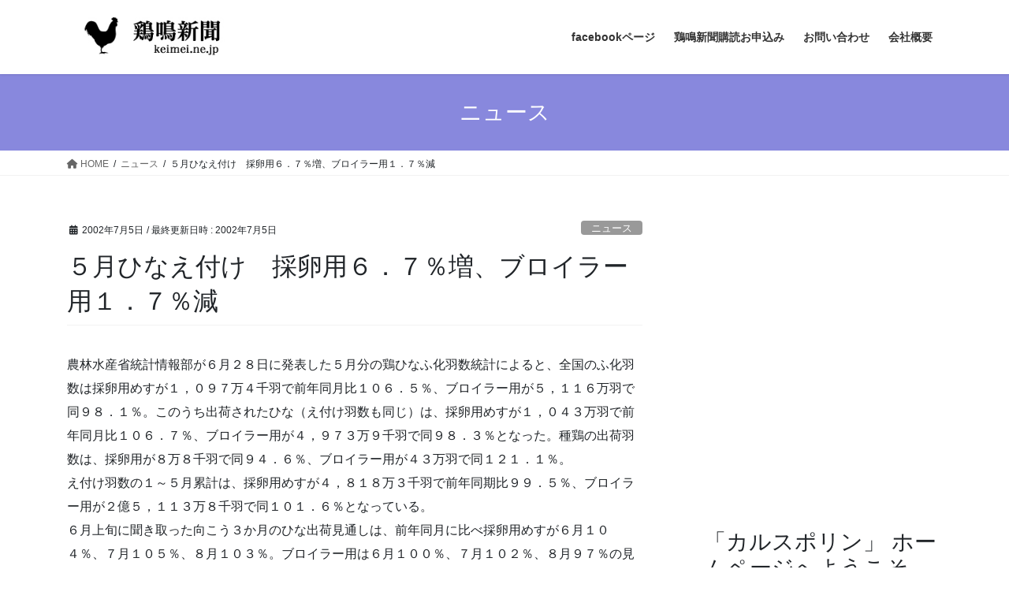

--- FILE ---
content_type: text/html; charset=UTF-8
request_url: https://keimei.ne.jp/article/20020705n2.html
body_size: 16386
content:

<!DOCTYPE html>
<html lang="ja">
<head>
<meta charset="utf-8">
<meta http-equiv="X-UA-Compatible" content="IE=edge">
<meta name="viewport" content="width=device-width, initial-scale=1">
<!-- Google tag (gtag.js) --><script async src="https://www.googletagmanager.com/gtag/js?id=UA-110877186-1"></script><script>window.dataLayer = window.dataLayer || [];function gtag(){dataLayer.push(arguments);}gtag('js', new Date());gtag('config', 'UA-110877186-1');</script>
<title>５月ひなえ付け　採卵用６．７％増、ブロイラー用１．７％減 | 鶏鳴新聞 鶏卵・鶏肉・養鶏・畜産総合情報</title>
<meta name='robots' content='max-image-preview:large' />
<link rel='dns-prefetch' href='//webfonts.xserver.jp' />
<link rel="alternate" type="application/rss+xml" title="鶏鳴新聞 鶏卵・鶏肉・養鶏・畜産総合情報 &raquo; フィード" href="https://keimei.ne.jp/feed" />
<link rel="alternate" type="application/rss+xml" title="鶏鳴新聞 鶏卵・鶏肉・養鶏・畜産総合情報 &raquo; コメントフィード" href="https://keimei.ne.jp/comments/feed" />
<link rel="alternate" type="application/rss+xml" title="鶏鳴新聞 鶏卵・鶏肉・養鶏・畜産総合情報 &raquo; ５月ひなえ付け　採卵用６．７％増、ブロイラー用１．７％減 のコメントのフィード" href="https://keimei.ne.jp/article/20020705n2.html/feed" />
<link rel="alternate" title="oEmbed (JSON)" type="application/json+oembed" href="https://keimei.ne.jp/wp-json/oembed/1.0/embed?url=https%3A%2F%2Fkeimei.ne.jp%2Farticle%2F20020705n2.html" />
<link rel="alternate" title="oEmbed (XML)" type="text/xml+oembed" href="https://keimei.ne.jp/wp-json/oembed/1.0/embed?url=https%3A%2F%2Fkeimei.ne.jp%2Farticle%2F20020705n2.html&#038;format=xml" />
<meta name="description" content="農林水産省統計情報部が６月２８日に発表した５月分の鶏ひなふ化羽数統計によると、全国のふ化羽数は採卵用めすが１，０９７万４千羽で前年同月比１０６．５％、ブロイラー用が５，１１６万羽で同９８．１％。このうち出荷されたひな（え付け羽数も同じ）は、採卵用めすが１，０４３万羽で前年同月比１０６．７％、ブロイラー用が４，９７３万９千羽で同９８．３％となった。種鶏の出荷羽数は、採卵用が８万８千羽で同９４．６％、ブロイラー用が４３万羽で同１２１．１％。え付け羽数の１～５月累計は、採卵用めすが" /><style id='wp-img-auto-sizes-contain-inline-css' type='text/css'>
img:is([sizes=auto i],[sizes^="auto," i]){contain-intrinsic-size:3000px 1500px}
/*# sourceURL=wp-img-auto-sizes-contain-inline-css */
</style>
<link rel='preload' id='vkExUnit_common_style-css-preload' href='https://keimei.ne.jp/wp/wp-content/plugins/vk-all-in-one-expansion-unit/assets/css/vkExUnit_style.css?ver=9.113.0.1' as='style' onload="this.onload=null;this.rel='stylesheet'"/>
<link rel='stylesheet' id='vkExUnit_common_style-css' href='https://keimei.ne.jp/wp/wp-content/plugins/vk-all-in-one-expansion-unit/assets/css/vkExUnit_style.css?ver=9.113.0.1' media='print' onload="this.media='all'; this.onload=null;">
<style id='vkExUnit_common_style-inline-css' type='text/css'>
:root {--ver_page_top_button_url:url(https://keimei.ne.jp/wp/wp-content/plugins/vk-all-in-one-expansion-unit/assets/images/to-top-btn-icon.svg);}@font-face {font-weight: normal;font-style: normal;font-family: "vk_sns";src: url("https://keimei.ne.jp/wp/wp-content/plugins/vk-all-in-one-expansion-unit/inc/sns/icons/fonts/vk_sns.eot?-bq20cj");src: url("https://keimei.ne.jp/wp/wp-content/plugins/vk-all-in-one-expansion-unit/inc/sns/icons/fonts/vk_sns.eot?#iefix-bq20cj") format("embedded-opentype"),url("https://keimei.ne.jp/wp/wp-content/plugins/vk-all-in-one-expansion-unit/inc/sns/icons/fonts/vk_sns.woff?-bq20cj") format("woff"),url("https://keimei.ne.jp/wp/wp-content/plugins/vk-all-in-one-expansion-unit/inc/sns/icons/fonts/vk_sns.ttf?-bq20cj") format("truetype"),url("https://keimei.ne.jp/wp/wp-content/plugins/vk-all-in-one-expansion-unit/inc/sns/icons/fonts/vk_sns.svg?-bq20cj#vk_sns") format("svg");}
.veu_promotion-alert__content--text {border: 1px solid rgba(0,0,0,0.125);padding: 0.5em 1em;border-radius: var(--vk-size-radius);margin-bottom: var(--vk-margin-block-bottom);font-size: 0.875rem;}/* Alert Content部分に段落タグを入れた場合に最後の段落の余白を0にする */.veu_promotion-alert__content--text p:last-of-type{margin-bottom:0;margin-top: 0;}
/*# sourceURL=vkExUnit_common_style-inline-css */
</style>
<style id='wp-emoji-styles-inline-css' type='text/css'>

	img.wp-smiley, img.emoji {
		display: inline !important;
		border: none !important;
		box-shadow: none !important;
		height: 1em !important;
		width: 1em !important;
		margin: 0 0.07em !important;
		vertical-align: -0.1em !important;
		background: none !important;
		padding: 0 !important;
	}
/*# sourceURL=wp-emoji-styles-inline-css */
</style>
<style id='wp-block-library-inline-css' type='text/css'>
:root{--wp-block-synced-color:#7a00df;--wp-block-synced-color--rgb:122,0,223;--wp-bound-block-color:var(--wp-block-synced-color);--wp-editor-canvas-background:#ddd;--wp-admin-theme-color:#007cba;--wp-admin-theme-color--rgb:0,124,186;--wp-admin-theme-color-darker-10:#006ba1;--wp-admin-theme-color-darker-10--rgb:0,107,160.5;--wp-admin-theme-color-darker-20:#005a87;--wp-admin-theme-color-darker-20--rgb:0,90,135;--wp-admin-border-width-focus:2px}@media (min-resolution:192dpi){:root{--wp-admin-border-width-focus:1.5px}}.wp-element-button{cursor:pointer}:root .has-very-light-gray-background-color{background-color:#eee}:root .has-very-dark-gray-background-color{background-color:#313131}:root .has-very-light-gray-color{color:#eee}:root .has-very-dark-gray-color{color:#313131}:root .has-vivid-green-cyan-to-vivid-cyan-blue-gradient-background{background:linear-gradient(135deg,#00d084,#0693e3)}:root .has-purple-crush-gradient-background{background:linear-gradient(135deg,#34e2e4,#4721fb 50%,#ab1dfe)}:root .has-hazy-dawn-gradient-background{background:linear-gradient(135deg,#faaca8,#dad0ec)}:root .has-subdued-olive-gradient-background{background:linear-gradient(135deg,#fafae1,#67a671)}:root .has-atomic-cream-gradient-background{background:linear-gradient(135deg,#fdd79a,#004a59)}:root .has-nightshade-gradient-background{background:linear-gradient(135deg,#330968,#31cdcf)}:root .has-midnight-gradient-background{background:linear-gradient(135deg,#020381,#2874fc)}:root{--wp--preset--font-size--normal:16px;--wp--preset--font-size--huge:42px}.has-regular-font-size{font-size:1em}.has-larger-font-size{font-size:2.625em}.has-normal-font-size{font-size:var(--wp--preset--font-size--normal)}.has-huge-font-size{font-size:var(--wp--preset--font-size--huge)}:root .has-text-align-center{text-align:center}:root .has-text-align-left{text-align:left}:root .has-text-align-right{text-align:right}.has-fit-text{white-space:nowrap!important}#end-resizable-editor-section{display:none}.aligncenter{clear:both}.items-justified-left{justify-content:flex-start}.items-justified-center{justify-content:center}.items-justified-right{justify-content:flex-end}.items-justified-space-between{justify-content:space-between}.screen-reader-text{word-wrap:normal!important;border:0;clip-path:inset(50%);height:1px;margin:-1px;overflow:hidden;padding:0;position:absolute;width:1px}.screen-reader-text:focus{background-color:#ddd;clip-path:none;color:#444;display:block;font-size:1em;height:auto;left:5px;line-height:normal;padding:15px 23px 14px;text-decoration:none;top:5px;width:auto;z-index:100000}html :where(.has-border-color){border-style:solid}html :where([style*=border-top-color]){border-top-style:solid}html :where([style*=border-right-color]){border-right-style:solid}html :where([style*=border-bottom-color]){border-bottom-style:solid}html :where([style*=border-left-color]){border-left-style:solid}html :where([style*=border-width]){border-style:solid}html :where([style*=border-top-width]){border-top-style:solid}html :where([style*=border-right-width]){border-right-style:solid}html :where([style*=border-bottom-width]){border-bottom-style:solid}html :where([style*=border-left-width]){border-left-style:solid}html :where(img[class*=wp-image-]){height:auto;max-width:100%}:where(figure){margin:0 0 1em}html :where(.is-position-sticky){--wp-admin--admin-bar--position-offset:var(--wp-admin--admin-bar--height,0px)}@media screen and (max-width:600px){html :where(.is-position-sticky){--wp-admin--admin-bar--position-offset:0px}}

/*# sourceURL=wp-block-library-inline-css */
</style><style id='global-styles-inline-css' type='text/css'>
:root{--wp--preset--aspect-ratio--square: 1;--wp--preset--aspect-ratio--4-3: 4/3;--wp--preset--aspect-ratio--3-4: 3/4;--wp--preset--aspect-ratio--3-2: 3/2;--wp--preset--aspect-ratio--2-3: 2/3;--wp--preset--aspect-ratio--16-9: 16/9;--wp--preset--aspect-ratio--9-16: 9/16;--wp--preset--color--black: #000000;--wp--preset--color--cyan-bluish-gray: #abb8c3;--wp--preset--color--white: #ffffff;--wp--preset--color--pale-pink: #f78da7;--wp--preset--color--vivid-red: #cf2e2e;--wp--preset--color--luminous-vivid-orange: #ff6900;--wp--preset--color--luminous-vivid-amber: #fcb900;--wp--preset--color--light-green-cyan: #7bdcb5;--wp--preset--color--vivid-green-cyan: #00d084;--wp--preset--color--pale-cyan-blue: #8ed1fc;--wp--preset--color--vivid-cyan-blue: #0693e3;--wp--preset--color--vivid-purple: #9b51e0;--wp--preset--gradient--vivid-cyan-blue-to-vivid-purple: linear-gradient(135deg,rgb(6,147,227) 0%,rgb(155,81,224) 100%);--wp--preset--gradient--light-green-cyan-to-vivid-green-cyan: linear-gradient(135deg,rgb(122,220,180) 0%,rgb(0,208,130) 100%);--wp--preset--gradient--luminous-vivid-amber-to-luminous-vivid-orange: linear-gradient(135deg,rgb(252,185,0) 0%,rgb(255,105,0) 100%);--wp--preset--gradient--luminous-vivid-orange-to-vivid-red: linear-gradient(135deg,rgb(255,105,0) 0%,rgb(207,46,46) 100%);--wp--preset--gradient--very-light-gray-to-cyan-bluish-gray: linear-gradient(135deg,rgb(238,238,238) 0%,rgb(169,184,195) 100%);--wp--preset--gradient--cool-to-warm-spectrum: linear-gradient(135deg,rgb(74,234,220) 0%,rgb(151,120,209) 20%,rgb(207,42,186) 40%,rgb(238,44,130) 60%,rgb(251,105,98) 80%,rgb(254,248,76) 100%);--wp--preset--gradient--blush-light-purple: linear-gradient(135deg,rgb(255,206,236) 0%,rgb(152,150,240) 100%);--wp--preset--gradient--blush-bordeaux: linear-gradient(135deg,rgb(254,205,165) 0%,rgb(254,45,45) 50%,rgb(107,0,62) 100%);--wp--preset--gradient--luminous-dusk: linear-gradient(135deg,rgb(255,203,112) 0%,rgb(199,81,192) 50%,rgb(65,88,208) 100%);--wp--preset--gradient--pale-ocean: linear-gradient(135deg,rgb(255,245,203) 0%,rgb(182,227,212) 50%,rgb(51,167,181) 100%);--wp--preset--gradient--electric-grass: linear-gradient(135deg,rgb(202,248,128) 0%,rgb(113,206,126) 100%);--wp--preset--gradient--midnight: linear-gradient(135deg,rgb(2,3,129) 0%,rgb(40,116,252) 100%);--wp--preset--font-size--small: 13px;--wp--preset--font-size--medium: 20px;--wp--preset--font-size--large: 36px;--wp--preset--font-size--x-large: 42px;--wp--preset--spacing--20: 0.44rem;--wp--preset--spacing--30: 0.67rem;--wp--preset--spacing--40: 1rem;--wp--preset--spacing--50: 1.5rem;--wp--preset--spacing--60: 2.25rem;--wp--preset--spacing--70: 3.38rem;--wp--preset--spacing--80: 5.06rem;--wp--preset--shadow--natural: 6px 6px 9px rgba(0, 0, 0, 0.2);--wp--preset--shadow--deep: 12px 12px 50px rgba(0, 0, 0, 0.4);--wp--preset--shadow--sharp: 6px 6px 0px rgba(0, 0, 0, 0.2);--wp--preset--shadow--outlined: 6px 6px 0px -3px rgb(255, 255, 255), 6px 6px rgb(0, 0, 0);--wp--preset--shadow--crisp: 6px 6px 0px rgb(0, 0, 0);}:where(body) { margin: 0; }:where(.is-layout-flex){gap: 0.5em;}:where(.is-layout-grid){gap: 0.5em;}body .is-layout-flex{display: flex;}.is-layout-flex{flex-wrap: wrap;align-items: center;}.is-layout-flex > :is(*, div){margin: 0;}body .is-layout-grid{display: grid;}.is-layout-grid > :is(*, div){margin: 0;}body{padding-top: 0px;padding-right: 0px;padding-bottom: 0px;padding-left: 0px;}a:where(:not(.wp-element-button)){text-decoration: underline;}:root :where(.wp-element-button, .wp-block-button__link){background-color: #32373c;border-width: 0;color: #fff;font-family: inherit;font-size: inherit;font-style: inherit;font-weight: inherit;letter-spacing: inherit;line-height: inherit;padding-top: calc(0.667em + 2px);padding-right: calc(1.333em + 2px);padding-bottom: calc(0.667em + 2px);padding-left: calc(1.333em + 2px);text-decoration: none;text-transform: inherit;}.has-black-color{color: var(--wp--preset--color--black) !important;}.has-cyan-bluish-gray-color{color: var(--wp--preset--color--cyan-bluish-gray) !important;}.has-white-color{color: var(--wp--preset--color--white) !important;}.has-pale-pink-color{color: var(--wp--preset--color--pale-pink) !important;}.has-vivid-red-color{color: var(--wp--preset--color--vivid-red) !important;}.has-luminous-vivid-orange-color{color: var(--wp--preset--color--luminous-vivid-orange) !important;}.has-luminous-vivid-amber-color{color: var(--wp--preset--color--luminous-vivid-amber) !important;}.has-light-green-cyan-color{color: var(--wp--preset--color--light-green-cyan) !important;}.has-vivid-green-cyan-color{color: var(--wp--preset--color--vivid-green-cyan) !important;}.has-pale-cyan-blue-color{color: var(--wp--preset--color--pale-cyan-blue) !important;}.has-vivid-cyan-blue-color{color: var(--wp--preset--color--vivid-cyan-blue) !important;}.has-vivid-purple-color{color: var(--wp--preset--color--vivid-purple) !important;}.has-black-background-color{background-color: var(--wp--preset--color--black) !important;}.has-cyan-bluish-gray-background-color{background-color: var(--wp--preset--color--cyan-bluish-gray) !important;}.has-white-background-color{background-color: var(--wp--preset--color--white) !important;}.has-pale-pink-background-color{background-color: var(--wp--preset--color--pale-pink) !important;}.has-vivid-red-background-color{background-color: var(--wp--preset--color--vivid-red) !important;}.has-luminous-vivid-orange-background-color{background-color: var(--wp--preset--color--luminous-vivid-orange) !important;}.has-luminous-vivid-amber-background-color{background-color: var(--wp--preset--color--luminous-vivid-amber) !important;}.has-light-green-cyan-background-color{background-color: var(--wp--preset--color--light-green-cyan) !important;}.has-vivid-green-cyan-background-color{background-color: var(--wp--preset--color--vivid-green-cyan) !important;}.has-pale-cyan-blue-background-color{background-color: var(--wp--preset--color--pale-cyan-blue) !important;}.has-vivid-cyan-blue-background-color{background-color: var(--wp--preset--color--vivid-cyan-blue) !important;}.has-vivid-purple-background-color{background-color: var(--wp--preset--color--vivid-purple) !important;}.has-black-border-color{border-color: var(--wp--preset--color--black) !important;}.has-cyan-bluish-gray-border-color{border-color: var(--wp--preset--color--cyan-bluish-gray) !important;}.has-white-border-color{border-color: var(--wp--preset--color--white) !important;}.has-pale-pink-border-color{border-color: var(--wp--preset--color--pale-pink) !important;}.has-vivid-red-border-color{border-color: var(--wp--preset--color--vivid-red) !important;}.has-luminous-vivid-orange-border-color{border-color: var(--wp--preset--color--luminous-vivid-orange) !important;}.has-luminous-vivid-amber-border-color{border-color: var(--wp--preset--color--luminous-vivid-amber) !important;}.has-light-green-cyan-border-color{border-color: var(--wp--preset--color--light-green-cyan) !important;}.has-vivid-green-cyan-border-color{border-color: var(--wp--preset--color--vivid-green-cyan) !important;}.has-pale-cyan-blue-border-color{border-color: var(--wp--preset--color--pale-cyan-blue) !important;}.has-vivid-cyan-blue-border-color{border-color: var(--wp--preset--color--vivid-cyan-blue) !important;}.has-vivid-purple-border-color{border-color: var(--wp--preset--color--vivid-purple) !important;}.has-vivid-cyan-blue-to-vivid-purple-gradient-background{background: var(--wp--preset--gradient--vivid-cyan-blue-to-vivid-purple) !important;}.has-light-green-cyan-to-vivid-green-cyan-gradient-background{background: var(--wp--preset--gradient--light-green-cyan-to-vivid-green-cyan) !important;}.has-luminous-vivid-amber-to-luminous-vivid-orange-gradient-background{background: var(--wp--preset--gradient--luminous-vivid-amber-to-luminous-vivid-orange) !important;}.has-luminous-vivid-orange-to-vivid-red-gradient-background{background: var(--wp--preset--gradient--luminous-vivid-orange-to-vivid-red) !important;}.has-very-light-gray-to-cyan-bluish-gray-gradient-background{background: var(--wp--preset--gradient--very-light-gray-to-cyan-bluish-gray) !important;}.has-cool-to-warm-spectrum-gradient-background{background: var(--wp--preset--gradient--cool-to-warm-spectrum) !important;}.has-blush-light-purple-gradient-background{background: var(--wp--preset--gradient--blush-light-purple) !important;}.has-blush-bordeaux-gradient-background{background: var(--wp--preset--gradient--blush-bordeaux) !important;}.has-luminous-dusk-gradient-background{background: var(--wp--preset--gradient--luminous-dusk) !important;}.has-pale-ocean-gradient-background{background: var(--wp--preset--gradient--pale-ocean) !important;}.has-electric-grass-gradient-background{background: var(--wp--preset--gradient--electric-grass) !important;}.has-midnight-gradient-background{background: var(--wp--preset--gradient--midnight) !important;}.has-small-font-size{font-size: var(--wp--preset--font-size--small) !important;}.has-medium-font-size{font-size: var(--wp--preset--font-size--medium) !important;}.has-large-font-size{font-size: var(--wp--preset--font-size--large) !important;}.has-x-large-font-size{font-size: var(--wp--preset--font-size--x-large) !important;}
/*# sourceURL=global-styles-inline-css */
</style>

<style id='classic-theme-styles-inline-css' type='text/css'>
.wp-block-button__link{background-color:#32373c;border-radius:9999px;box-shadow:none;color:#fff;font-size:1.125em;padding:calc(.667em + 2px) calc(1.333em + 2px);text-decoration:none}.wp-block-file__button{background:#32373c;color:#fff}.wp-block-accordion-heading{margin:0}.wp-block-accordion-heading__toggle{background-color:inherit!important;color:inherit!important}.wp-block-accordion-heading__toggle:not(:focus-visible){outline:none}.wp-block-accordion-heading__toggle:focus,.wp-block-accordion-heading__toggle:hover{background-color:inherit!important;border:none;box-shadow:none;color:inherit;padding:var(--wp--preset--spacing--20,1em) 0;text-decoration:none}.wp-block-accordion-heading__toggle:focus-visible{outline:auto;outline-offset:0}
/*# sourceURL=https://keimei.ne.jp/wp/wp-content/plugins/gutenberg/build/styles/block-library/classic.min.css */
</style>
<link rel='preload' id='contact-form-7-css-preload' href='https://keimei.ne.jp/wp/wp-content/plugins/contact-form-7/includes/css/styles.css?ver=6.1.4' as='style' onload="this.onload=null;this.rel='stylesheet'"/>
<link rel='stylesheet' id='contact-form-7-css' href='https://keimei.ne.jp/wp/wp-content/plugins/contact-form-7/includes/css/styles.css?ver=6.1.4' media='print' onload="this.media='all'; this.onload=null;">
<link rel='stylesheet' id='bootstrap-4-style-css' href='https://keimei.ne.jp/wp/wp-content/themes/lightning/_g2/library/bootstrap-4/css/bootstrap.min.css?ver=4.5.0' type='text/css' media='all' />
<link rel='stylesheet' id='lightning-common-style-css' href='https://keimei.ne.jp/wp/wp-content/themes/lightning/_g2/assets/css/common.css?ver=15.32.4' type='text/css' media='all' />
<style id='lightning-common-style-inline-css' type='text/css'>
/* vk-mobile-nav */:root {--vk-mobile-nav-menu-btn-bg-src: url("https://keimei.ne.jp/wp/wp-content/themes/lightning/_g2/inc/vk-mobile-nav/package/images/vk-menu-btn-black.svg");--vk-mobile-nav-menu-btn-close-bg-src: url("https://keimei.ne.jp/wp/wp-content/themes/lightning/_g2/inc/vk-mobile-nav/package/images/vk-menu-close-black.svg");--vk-menu-acc-icon-open-black-bg-src: url("https://keimei.ne.jp/wp/wp-content/themes/lightning/_g2/inc/vk-mobile-nav/package/images/vk-menu-acc-icon-open-black.svg");--vk-menu-acc-icon-open-white-bg-src: url("https://keimei.ne.jp/wp/wp-content/themes/lightning/_g2/inc/vk-mobile-nav/package/images/vk-menu-acc-icon-open-white.svg");--vk-menu-acc-icon-close-black-bg-src: url("https://keimei.ne.jp/wp/wp-content/themes/lightning/_g2/inc/vk-mobile-nav/package/images/vk-menu-close-black.svg");--vk-menu-acc-icon-close-white-bg-src: url("https://keimei.ne.jp/wp/wp-content/themes/lightning/_g2/inc/vk-mobile-nav/package/images/vk-menu-close-white.svg");}
/*# sourceURL=lightning-common-style-inline-css */
</style>
<link rel='stylesheet' id='lightning-design-style-css' href='https://keimei.ne.jp/wp/wp-content/themes/lightning/_g2/design-skin/origin2/css/style.css?ver=15.32.4' type='text/css' media='all' />
<style id='lightning-design-style-inline-css' type='text/css'>
:root {--color-key:#8888dd;--wp--preset--color--vk-color-primary:#8888dd;--color-key-dark:#2e6da4;}
/* ltg common custom */:root {--vk-menu-acc-btn-border-color:#333;--vk-color-primary:#8888dd;--vk-color-primary-dark:#2e6da4;--vk-color-primary-vivid:#9696f3;--color-key:#8888dd;--wp--preset--color--vk-color-primary:#8888dd;--color-key-dark:#2e6da4;}.veu_color_txt_key { color:#2e6da4 ; }.veu_color_bg_key { background-color:#2e6da4 ; }.veu_color_border_key { border-color:#2e6da4 ; }.btn-default { border-color:#8888dd;color:#8888dd;}.btn-default:focus,.btn-default:hover { border-color:#8888dd;background-color: #8888dd; }.wp-block-search__button,.btn-primary { background-color:#8888dd;border-color:#2e6da4; }.wp-block-search__button:focus,.wp-block-search__button:hover,.btn-primary:not(:disabled):not(.disabled):active,.btn-primary:focus,.btn-primary:hover { background-color:#2e6da4;border-color:#8888dd; }.btn-outline-primary { color : #8888dd ; border-color:#8888dd; }.btn-outline-primary:not(:disabled):not(.disabled):active,.btn-outline-primary:focus,.btn-outline-primary:hover { color : #fff; background-color:#8888dd;border-color:#2e6da4; }a { color:#337ab7; }
.tagcloud a:before { font-family: "Font Awesome 5 Free";content: "\f02b";font-weight: bold; }
.media .media-body .media-heading a:hover { color:#8888dd; }@media (min-width: 768px){.gMenu > li:before,.gMenu > li.menu-item-has-children::after { border-bottom-color:#2e6da4 }.gMenu li li { background-color:#2e6da4 }.gMenu li li a:hover { background-color:#8888dd; }} /* @media (min-width: 768px) */.page-header { background-color:#8888dd; }h2,.mainSection-title { border-top-color:#8888dd; }h3:after,.subSection-title:after { border-bottom-color:#8888dd; }ul.page-numbers li span.page-numbers.current,.page-link dl .post-page-numbers.current { background-color:#8888dd; }.pager li > a { border-color:#8888dd;color:#8888dd;}.pager li > a:hover { background-color:#8888dd;color:#fff;}.siteFooter { border-top-color:#8888dd; }dt { border-left-color:#8888dd; }:root {--g_nav_main_acc_icon_open_url:url(https://keimei.ne.jp/wp/wp-content/themes/lightning/_g2/inc/vk-mobile-nav/package/images/vk-menu-acc-icon-open-black.svg);--g_nav_main_acc_icon_close_url: url(https://keimei.ne.jp/wp/wp-content/themes/lightning/_g2/inc/vk-mobile-nav/package/images/vk-menu-close-black.svg);--g_nav_sub_acc_icon_open_url: url(https://keimei.ne.jp/wp/wp-content/themes/lightning/_g2/inc/vk-mobile-nav/package/images/vk-menu-acc-icon-open-white.svg);--g_nav_sub_acc_icon_close_url: url(https://keimei.ne.jp/wp/wp-content/themes/lightning/_g2/inc/vk-mobile-nav/package/images/vk-menu-close-white.svg);}
/*# sourceURL=lightning-design-style-inline-css */
</style>
<link rel='preload' id='veu-cta-css-preload' href='https://keimei.ne.jp/wp/wp-content/plugins/vk-all-in-one-expansion-unit/inc/call-to-action/package/assets/css/style.css?ver=9.113.0.1' as='style' onload="this.onload=null;this.rel='stylesheet'"/>
<link rel='stylesheet' id='veu-cta-css' href='https://keimei.ne.jp/wp/wp-content/plugins/vk-all-in-one-expansion-unit/inc/call-to-action/package/assets/css/style.css?ver=9.113.0.1' media='print' onload="this.media='all'; this.onload=null;">
<link rel='preload' id='lightning-theme-style-css-preload' href='https://keimei.ne.jp/wp/wp-content/themes/lightning/style.css?ver=15.32.4' as='style' onload="this.onload=null;this.rel='stylesheet'"/>
<link rel='stylesheet' id='lightning-theme-style-css' href='https://keimei.ne.jp/wp/wp-content/themes/lightning/style.css?ver=15.32.4' media='print' onload="this.media='all'; this.onload=null;">
<style id='lightning-theme-style-inline-css' type='text/css'>

			.prBlock_icon_outer { border:1px solid #8888dd; }
			.prBlock_icon { color:#8888dd; }
		
/*# sourceURL=lightning-theme-style-inline-css */
</style>
<link rel='preload' id='vk-font-awesome-css-preload' href='https://keimei.ne.jp/wp/wp-content/themes/lightning/vendor/vektor-inc/font-awesome-versions/src/versions/6/css/all.min.css?ver=6.6.0' as='style' onload="this.onload=null;this.rel='stylesheet'"/>
<link rel='stylesheet' id='vk-font-awesome-css' href='https://keimei.ne.jp/wp/wp-content/themes/lightning/vendor/vektor-inc/font-awesome-versions/src/versions/6/css/all.min.css?ver=6.6.0' media='print' onload="this.media='all'; this.onload=null;">
<script type="text/javascript" src="https://keimei.ne.jp/wp/wp-includes/js/jquery/jquery.min.js?ver=3.7.1" id="jquery-core-js"></script>
<script type="text/javascript" src="https://keimei.ne.jp/wp/wp-includes/js/jquery/jquery-migrate.min.js?ver=3.4.1" id="jquery-migrate-js"></script>
<script type="text/javascript" src="//webfonts.xserver.jp/js/xserverv3.js?fadein=0&amp;ver=2.0.9" id="typesquare_std-js"></script>
<link rel="https://api.w.org/" href="https://keimei.ne.jp/wp-json/" /><link rel="alternate" title="JSON" type="application/json" href="https://keimei.ne.jp/wp-json/wp/v2/posts/9153" /><link rel="EditURI" type="application/rsd+xml" title="RSD" href="https://keimei.ne.jp/wp/xmlrpc.php?rsd" />
<meta name="generator" content="WordPress 6.9" />
<link rel="canonical" href="https://keimei.ne.jp/article/20020705n2.html" />
<link rel='shortlink' href='https://keimei.ne.jp/?p=9153' />

<!-- WP-SWFObject 2.4 by unijimpe -->
<script src="https://keimei.ne.jp/wp/wp-content/plugins/wp-swfobject/2.0/swfobject.js" type="text/javascript"></script>
<style id="lightning-color-custom-for-plugins" type="text/css">/* ltg theme common */.color_key_bg,.color_key_bg_hover:hover{background-color: #8888dd;}.color_key_txt,.color_key_txt_hover:hover{color: #8888dd;}.color_key_border,.color_key_border_hover:hover{border-color: #8888dd;}.color_key_dark_bg,.color_key_dark_bg_hover:hover{background-color: #2e6da4;}.color_key_dark_txt,.color_key_dark_txt_hover:hover{color: #2e6da4;}.color_key_dark_border,.color_key_dark_border_hover:hover{border-color: #2e6da4;}</style><!-- [ VK All in One Expansion Unit OGP ] -->
<meta property="og:site_name" content="鶏鳴新聞 鶏卵・鶏肉・養鶏・畜産総合情報" />
<meta property="og:url" content="https://keimei.ne.jp/article/20020705n2.html" />
<meta property="og:title" content="５月ひなえ付け　採卵用６．７％増、ブロイラー用１．７％減 | 鶏鳴新聞 鶏卵・鶏肉・養鶏・畜産総合情報" />
<meta property="og:description" content="農林水産省統計情報部が６月２８日に発表した５月分の鶏ひなふ化羽数統計によると、全国のふ化羽数は採卵用めすが１，０９７万４千羽で前年同月比１０６．５％、ブロイラー用が５，１１６万羽で同９８．１％。このうち出荷されたひな（え付け羽数も同じ）は、採卵用めすが１，０４３万羽で前年同月比１０６．７％、ブロイラー用が４，９７３万９千羽で同９８．３％となった。種鶏の出荷羽数は、採卵用が８万８千羽で同９４．６％、ブロイラー用が４３万羽で同１２１．１％。え付け羽数の１～５月累計は、採卵用めすが" />
<meta property="og:type" content="article" />
<!-- [ / VK All in One Expansion Unit OGP ] -->
<!-- [ VK All in One Expansion Unit Article Structure Data ] --><script type="application/ld+json">{"@context":"https://schema.org/","@type":"Article","headline":"５月ひなえ付け　採卵用６．７％増、ブロイラー用１．７％減","image":"","datePublished":"2002-07-05T00:00:00+09:00","dateModified":"2002-07-05T00:00:00+09:00","author":{"@type":"","name":"keimei","url":"https://keimei.ne.jp/","sameAs":""}}</script><!-- [ / VK All in One Expansion Unit Article Structure Data ] -->
</head>
<body data-rsssl=1 class="wp-singular post-template-default single single-post postid-9153 single-format-standard wp-theme-lightning fa_v6_css post-name-20020705n2 category-news post-type-post sidebar-fix sidebar-fix-priority-top bootstrap4 device-pc">
<a class="skip-link screen-reader-text" href="#main">コンテンツへスキップ</a>
<a class="skip-link screen-reader-text" href="#vk-mobile-nav">ナビゲーションに移動</a>
<header class="siteHeader">
		<div class="container siteHeadContainer">
		<div class="navbar-header">
						<p class="navbar-brand siteHeader_logo">
			<a href="https://keimei.ne.jp/">
				<span><img src="https://keimei.ne.jp/wp/wp-content/uploads/2018/04/名称未設定-6.jpg" alt="鶏鳴新聞 鶏卵・鶏肉・養鶏・畜産総合情報" /></span>
			</a>
			</p>
					</div>

					<div id="gMenu_outer" class="gMenu_outer">
				<nav class="menu-menu3-container"><ul id="menu-menu3" class="menu gMenu vk-menu-acc"><li id="menu-item-11646" class="menu-item menu-item-type-custom menu-item-object-custom"><a href="https://www.facebook.com/鶏鳴新聞-1519929074943212/?ref=aymt_homepage_panel"><strong class="gMenu_name">facebookページ</strong></a></li>
<li id="menu-item-11545" class="menu-item menu-item-type-post_type menu-item-object-page"><a href="https://keimei.ne.jp/%e9%b6%8f%e9%b3%b4%e6%96%b0%e8%81%9e%e8%b3%bc%e8%aa%ad%e3%81%8a%e7%94%b3%e8%be%bc%e3%81%bf"><strong class="gMenu_name">鶏鳴新聞購読お申込み</strong></a></li>
<li id="menu-item-11530" class="menu-item menu-item-type-post_type menu-item-object-page"><a href="https://keimei.ne.jp/%e3%81%8a%e5%95%8f%e3%81%84%e5%90%88%e3%82%8f%e3%81%9b"><strong class="gMenu_name">お問い合わせ</strong></a></li>
<li id="menu-item-11531" class="menu-item menu-item-type-post_type menu-item-object-page"><a href="https://keimei.ne.jp/%e4%bc%9a%e7%a4%be%e6%a6%82%e8%a6%81"><strong class="gMenu_name">会社概要</strong></a></li>
</ul></nav>			</div>
			</div>
	</header>

<div class="section page-header"><div class="container"><div class="row"><div class="col-md-12">
<div class="page-header_pageTitle">
ニュース</div>
</div></div></div></div><!-- [ /.page-header ] -->


<!-- [ .breadSection ] --><div class="section breadSection"><div class="container"><div class="row"><ol class="breadcrumb" itemscope itemtype="https://schema.org/BreadcrumbList"><li id="panHome" itemprop="itemListElement" itemscope itemtype="http://schema.org/ListItem"><a itemprop="item" href="https://keimei.ne.jp/"><span itemprop="name"><i class="fa fa-home"></i> HOME</span></a><meta itemprop="position" content="1" /></li><li itemprop="itemListElement" itemscope itemtype="http://schema.org/ListItem"><a itemprop="item" href="https://keimei.ne.jp/article/category/news"><span itemprop="name">ニュース</span></a><meta itemprop="position" content="2" /></li><li><span>５月ひなえ付け　採卵用６．７％増、ブロイラー用１．７％減</span><meta itemprop="position" content="3" /></li></ol></div></div></div><!-- [ /.breadSection ] -->

<div class="section siteContent">
<div class="container">
<div class="row">

	<div class="col mainSection mainSection-col-two baseSection vk_posts-mainSection" id="main" role="main">
				<article id="post-9153" class="entry entry-full post-9153 post type-post status-publish format-standard hentry category-news">

	
	
		<header class="entry-header">
			<div class="entry-meta">


<span class="published entry-meta_items">2002年7月5日</span>

<span class="entry-meta_items entry-meta_updated">/ 最終更新日時 : <span class="updated">2002年7月5日</span></span>


	
	<span class="vcard author entry-meta_items entry-meta_items_author entry-meta_hidden"><span class="fn">keimei</span></span>



<span class="entry-meta_items entry-meta_items_term"><a href="https://keimei.ne.jp/article/category/news" class="btn btn-xs btn-primary entry-meta_items_term_button" style="background-color:#999999;border:none;">ニュース</a></span>
</div>
				<h1 class="entry-title">
											５月ひなえ付け　採卵用６．７％増、ブロイラー用１．７％減									</h1>
		</header>

	
	
	<div class="entry-body">
				<p>農林水産省統計情報部が６月２８日に発表した５月分の鶏ひなふ化羽数統計によると、全国のふ化羽数は採卵用めすが１，０９７万４千羽で前年同月比１０６．５％、ブロイラー用が５，１１６万羽で同９８．１％。このうち出荷されたひな（え付け羽数も同じ）は、採卵用めすが１，０４３万羽で前年同月比１０６．７％、ブロイラー用が４，９７３万９千羽で同９８．３％となった。種鶏の出荷羽数は、採卵用が８万８千羽で同９４．６％、ブロイラー用が４３万羽で同１２１．１％。<br />え付け羽数の１～５月累計は、採卵用めすが４，８１８万３千羽で前年同期比９９．５％、ブロイラー用が２億５，１１３万８千羽で同１０１．６％となっている。<br />６月上旬に聞き取った向こう３か月のひな出荷見通しは、前年同月に比べ採卵用めすが６月１０４％、７月１０５％、８月１０３％。ブロイラー用は６月１００％、７月１０２％、８月９７％の見込みとなっている。</p>
			</div>

	
	
	
	
		<div class="entry-footer">

			<div class="entry-meta-dataList"><dl><dt>カテゴリー</dt><dd><a href="https://keimei.ne.jp/article/category/news">ニュース</a></dd></dl></div>
		</div><!-- [ /.entry-footer ] -->
	
	
			
		<div id="comments" class="comments-area">
	
		
		
		
			<div id="respond" class="comment-respond">
		<h3 id="reply-title" class="comment-reply-title">コメントを残す</h3><p class="must-log-in">コメントを投稿するには<a href="https://keimei.ne.jp/wp/login_00119?redirect_to=https%3A%2F%2Fkeimei.ne.jp%2Farticle%2F20020705n2.html">ログイン</a>してください。</p>	</div><!-- #respond -->
	
		</div><!-- #comments -->
	
	
</article><!-- [ /#post-9153 ] -->


	<div class="vk_posts postNextPrev">

		<div id="post-8724" class="vk_post vk_post-postType-post card card-post card-horizontal card-sm vk_post-col-xs-12 vk_post-col-sm-12 vk_post-col-md-6 post-8724 post type-post status-publish format-standard hentry category-news"><div class="card-horizontal-inner-row"><div class="vk_post-col-5 col-5 card-img-outer"><div class="vk_post_imgOuter" style="background-image:url(https://keimei.ne.jp/wp/wp-content/themes/lightning/_g2/assets/images/no-image.png)"><a href="https://keimei.ne.jp/article/20020705n1.html"><div class="card-img-overlay"><span class="vk_post_imgOuter_singleTermLabel" style="color:#fff;background-color:#999999">ニュース</span></div><img src="https://keimei.ne.jp/wp/wp-content/themes/lightning/_g2/assets/images/no-image.png" class="vk_post_imgOuter_img card-img card-img-use-bg" /></a></div><!-- [ /.vk_post_imgOuter ] --></div><!-- /.col --><div class="vk_post-col-7 col-7"><div class="vk_post_body card-body"><p class="postNextPrev_label">前の記事</p><h5 class="vk_post_title card-title"><a href="https://keimei.ne.jp/article/20020705n1.html">農水省が生産者にアンケート調査　羽数調査はペナルティなしで</a></h5><div class="vk_post_date card-date published">2002年7月5日</div></div><!-- [ /.card-body ] --></div><!-- /.col --></div><!-- [ /.row ] --></div><!-- [ /.card ] -->
		<div id="post-11474" class="vk_post vk_post-postType-post card card-post card-horizontal card-sm vk_post-col-xs-12 vk_post-col-sm-12 vk_post-col-md-6 card-horizontal-reverse postNextPrev_next post-11474 post type-post status-publish format-standard hentry category-top"><div class="card-horizontal-inner-row"><div class="vk_post-col-5 col-5 card-img-outer"><div class="vk_post_imgOuter" style="background-image:url(https://keimei.ne.jp/wp/wp-content/themes/lightning/_g2/assets/images/no-image.png)"><a href="https://keimei.ne.jp/article/20020705t3.html"><div class="card-img-overlay"><span class="vk_post_imgOuter_singleTermLabel" style="color:#fff;background-color:#999999">トップニュース</span></div><img src="https://keimei.ne.jp/wp/wp-content/themes/lightning/_g2/assets/images/no-image.png" class="vk_post_imgOuter_img card-img card-img-use-bg" /></a></div><!-- [ /.vk_post_imgOuter ] --></div><!-- /.col --><div class="vk_post-col-7 col-7"><div class="vk_post_body card-body"><p class="postNextPrev_label">次の記事</p><h5 class="vk_post_title card-title"><a href="https://keimei.ne.jp/article/20020705t3.html">飼養戸数３％減、飼養羽数１％減　２月１日現在のブロイラー</a></h5><div class="vk_post_date card-date published">2002年7月5日</div></div><!-- [ /.card-body ] --></div><!-- /.col --></div><!-- [ /.row ] --></div><!-- [ /.card ] -->
		</div>
					</div><!-- [ /.mainSection ] -->

			<div class="col subSection sideSection sideSection-col-two baseSection">
						<aside class="widget_text widget widget_custom_html" id="custom_html-5"><div class="textwidget custom-html-widget"><script>

function incrementClick() {
    var request = new XMLHttpRequest();
    request.open('GET', 'https://keimei.ne.jp/count/counter.php?p=fijrfeon', true);
    request.responseType = 'json';
    request.addEventListener('load', function (response) {
    // JSONデータを受信した後の処理
    });
    request.send();
}


        </script>

	<!-- カルスポリンバナー　ここから　必要に応じて変更も可能です。 --><div id="animation_container" style="background-color:rgba(255, 255, 255, 1.00); width:250px; height:350px">
		<canvas id="canvas" width="250" height="350" style="position: absolute; display: block; background-color:rgba(255, 255, 255, 1.00);"></canvas>
		<div id="dom_overlay_container" style="pointer-events:none; overflow:hidden; width:250px; height:350px; position: absolute; left: 0px; top: 0px; display: block;">
		</div>
	</div>	<!-- カルスポリンバナー　ここまで -->
<h3>「カルスポリン」
ホームページへようこそ</h3>
<p>
アサヒバイオサイクル㈱の飼料添加物「カルスポリン」のホームページの紹介です。
<br /><br />
リンク先のホームページにて「カルスポリン」をわかりやすく説明しています。<br />
飼料畜産関係の方には、技術情報、文献などの専門情報を提供しており、幅広い皆様に「カルスポリン」について理解していただけます。<br /><br />

「カルスポリン」に関する詳しいお問い合わせは、
アサヒバイオサイクル㈱<br />
国内アニマルニュートリション事業部<br />
（電話：03－6412－3310）</p></div></aside><aside class="widget widget_media_image" id="media_image-2"><img width="300" height="300" src="https://keimei.ne.jp/wp/wp-content/uploads/2018/05/sideimg.png" class="image wp-image-11556  attachment-full size-full" alt="" style="max-width: 100%; height: auto;" decoding="async" loading="lazy" srcset="https://keimei.ne.jp/wp/wp-content/uploads/2018/05/sideimg.png 300w, https://keimei.ne.jp/wp/wp-content/uploads/2018/05/sideimg-150x150.png 150w" sizes="auto, (max-width: 300px) 100vw, 300px" /></aside><aside class="widget_text widget widget_custom_html" id="custom_html-3"><div class="textwidget custom-html-widget"><a href="https://keimei.ne.jp/鶏鳴新聞購読お申込み" style="display:block; color:#fff; background-color:#8888DD; border-radius: 10px; padding:10px; text-align:center; margin:auto; margin-bottom:40px; width:70%; ">新規購読お申込み</a></div></aside><aside class="widget widget_search" id="search-3"><form role="search" method="get" id="searchform" class="searchform" action="https://keimei.ne.jp/">
				<div>
					<label class="screen-reader-text" for="s">検索:</label>
					<input type="text" value="" name="s" id="s" />
					<input type="submit" id="searchsubmit" value="検索" />
				</div>
			</form></aside><aside class="widget widget_nav_menu" id="nav_menu-4"><h1 class="widget-title subSection-title">コミュニティー</h1><div class="menu-menu2-container"><ul id="menu-menu2" class="menu"><li id="menu-item-73" class="menu-item menu-item-type-post_type menu-item-object-page menu-item-73"><a href="https://keimei.ne.jp/page-7">統計情報</a></li>
<li id="menu-item-72" class="menu-item menu-item-type-post_type menu-item-object-page menu-item-72"><a href="https://keimei.ne.jp/%e3%81%8a%e3%81%8f%e3%82%84%e3%81%bf">おくやみ</a></li>
</ul></div></aside><aside class="widget widget_nav_menu" id="nav_menu-3"><h1 class="widget-title subSection-title">マーケット</h1><div class="menu-menu1-container"><ul id="menu-menu1" class="menu"><li id="menu-item-46" class="menu-item menu-item-type-custom menu-item-object-custom menu-item-46"><a href="http://www.jz-tamago.co.jp">ＪＡ全農たまご（鶏卵相場)</a></li>
<li id="menu-item-47" class="menu-item menu-item-type-custom menu-item-object-custom menu-item-47"><a href="https://www.seisen.maff.go.jp/transit/BS04B040UC080SC001.htm">農林水産省 鶏卵市況情報</a></li>
<li id="menu-item-48" class="menu-item menu-item-type-custom menu-item-object-custom menu-item-48"><a href="https://www.seisen.maff.go.jp/transit/BS04B040UC070SC001.htm">農林水産省 食鳥市況情報</a></li>
</ul></div></aside><aside class="widget widget_block" id="block-6"><hr>
<div style="margin: 1em;">
<a href="https://keimei.ne.jp/%e7%9b%b8%e4%ba%92%e3%83%aa%e3%83%b3%e3%82%af" style="font-size: 0.9rem">相互リンク</a>
</div></aside>

<aside class="widget widget_postlist">
<h1 class="subSection-title">最近の投稿</h1>

  <div class="media">

	
	  <div class="media-left postList_thumbnail">
		<a href="https://keimei.ne.jp/article/2026%e5%b9%b41%e6%9c%8825%e6%97%a5%e5%8f%b7%e3%82%92%e7%99%ba%e8%a1%8c%e3%81%97%e3%81%be%e3%81%97%e3%81%9f.html">
		<img width="150" height="150" src="https://keimei.ne.jp/wp/wp-content/uploads/2026/01/199629ec1a2d0295b020f41c8d7cfed9-150x150.jpg" class="attachment-thumbnail size-thumbnail wp-post-image" alt="" decoding="async" loading="lazy" />		</a>
	  </div>

	
	<div class="media-body">
	  <h4 class="media-heading"><a href="https://keimei.ne.jp/article/2026%e5%b9%b41%e6%9c%8825%e6%97%a5%e5%8f%b7%e3%82%92%e7%99%ba%e8%a1%8c%e3%81%97%e3%81%be%e3%81%97%e3%81%9f.html">2026年1月25日号を発行しました</a></h4>
	  <div class="published entry-meta_items">2026年1月25日</div>
	</div>
  </div>


  <div class="media">

	
	<div class="media-body">
	  <h4 class="media-heading"><a href="https://keimei.ne.jp/article/%e7%b5%b1%e8%a8%88%e6%83%85%e5%a0%b1%e3%82%92%e6%9b%b4%e6%96%b0%e3%81%97%e3%81%be%e3%81%97%e3%81%9f-29.html">統計情報を更新しました</a></h4>
	  <div class="published entry-meta_items">2026年1月19日</div>
	</div>
  </div>


  <div class="media">

	
	<div class="media-body">
	  <h4 class="media-heading"><a href="https://keimei.ne.jp/article/%e7%b5%b1%e8%a8%88%e6%83%85%e5%a0%b1%e3%82%92%e6%9b%b4%e6%96%b0%e3%81%97%e3%81%be%e3%81%97%e3%81%9f-28.html">統計情報を更新しました</a></h4>
	  <div class="published entry-meta_items">2026年1月5日</div>
	</div>
  </div>


  <div class="media">

	
	  <div class="media-left postList_thumbnail">
		<a href="https://keimei.ne.jp/article/2026%e5%b9%b41%e6%9c%885%e6%97%a5%e5%8f%b7%e3%82%92%e7%99%ba%e8%a1%8c%e3%81%97%e3%81%be%e3%81%97%e3%81%9f.html">
		<img width="150" height="150" src="https://keimei.ne.jp/wp/wp-content/uploads/2025/12/e22bc39ba4515278a2860c0f7596ca0e-150x150.jpg" class="attachment-thumbnail size-thumbnail wp-post-image" alt="" decoding="async" loading="lazy" />		</a>
	  </div>

	
	<div class="media-body">
	  <h4 class="media-heading"><a href="https://keimei.ne.jp/article/2026%e5%b9%b41%e6%9c%885%e6%97%a5%e5%8f%b7%e3%82%92%e7%99%ba%e8%a1%8c%e3%81%97%e3%81%be%e3%81%97%e3%81%9f.html">2026年1月5日号を発行しました</a></h4>
	  <div class="published entry-meta_items">2026年1月5日</div>
	</div>
  </div>


  <div class="media">

	
	<div class="media-body">
	  <h4 class="media-heading"><a href="https://keimei.ne.jp/article/%e7%b5%b1%e8%a8%88%e6%83%85%e5%a0%b1%e3%82%92%e6%9b%b4%e6%96%b0%e3%81%97%e3%81%be%e3%81%97%e3%81%9f-27.html">統計情報を更新しました</a></h4>
	  <div class="published entry-meta_items">2025年12月26日</div>
	</div>
  </div>


  <div class="media">

	
	  <div class="media-left postList_thumbnail">
		<a href="https://keimei.ne.jp/article/2025%e5%b9%b412%e6%9c%8815%e6%97%a5%e5%8f%b7%e3%82%92%e7%99%ba%e8%a1%8c%e3%81%97%e3%81%be%e3%81%97%e3%81%9f.html">
		<img width="150" height="150" src="https://keimei.ne.jp/wp/wp-content/uploads/2025/12/9ef5cb4d9005791e32aa35e0b6bb5088-150x150.jpg" class="attachment-thumbnail size-thumbnail wp-post-image" alt="" decoding="async" loading="lazy" />		</a>
	  </div>

	
	<div class="media-body">
	  <h4 class="media-heading"><a href="https://keimei.ne.jp/article/2025%e5%b9%b412%e6%9c%8815%e6%97%a5%e5%8f%b7%e3%82%92%e7%99%ba%e8%a1%8c%e3%81%97%e3%81%be%e3%81%97%e3%81%9f.html">2025年12月15日号を発行しました</a></h4>
	  <div class="published entry-meta_items">2025年12月15日</div>
	</div>
  </div>


  <div class="media">

	
	<div class="media-body">
	  <h4 class="media-heading"><a href="https://keimei.ne.jp/article/%e7%b5%b1%e8%a8%88%e6%83%85%e5%a0%b1%e3%82%92%e6%9b%b4%e6%96%b0%e3%81%97%e3%81%be%e3%81%97%e3%81%9f-26.html">統計情報を更新しました</a></h4>
	  <div class="published entry-meta_items">2025年12月10日</div>
	</div>
  </div>


  <div class="media">

	
	  <div class="media-left postList_thumbnail">
		<a href="https://keimei.ne.jp/article/2025%e5%b9%b412%e6%9c%885%e6%97%a5%e5%8f%b7%e3%82%92%e7%99%ba%e8%a1%8c%e3%81%97%e3%81%be%e3%81%97%e3%81%9f.html">
		<img width="150" height="150" src="https://keimei.ne.jp/wp/wp-content/uploads/2025/12/dbc716a5474f84cb068c54b44f6e0657-150x150.jpg" class="attachment-thumbnail size-thumbnail wp-post-image" alt="" decoding="async" loading="lazy" />		</a>
	  </div>

	
	<div class="media-body">
	  <h4 class="media-heading"><a href="https://keimei.ne.jp/article/2025%e5%b9%b412%e6%9c%885%e6%97%a5%e5%8f%b7%e3%82%92%e7%99%ba%e8%a1%8c%e3%81%97%e3%81%be%e3%81%97%e3%81%9f.html">2025年12月5日号を発行しました</a></h4>
	  <div class="published entry-meta_items">2025年12月5日</div>
	</div>
  </div>


  <div class="media">

	
	<div class="media-body">
	  <h4 class="media-heading"><a href="https://keimei.ne.jp/article/%e7%b5%b1%e8%a8%88%e6%83%85%e5%a0%b1%e3%82%92%e6%9b%b4%e6%96%b0%e3%81%97%e3%81%be%e3%81%97%e3%81%9f-25.html">統計情報を更新しました</a></h4>
	  <div class="published entry-meta_items">2025年12月2日</div>
	</div>
  </div>


  <div class="media">

	
	  <div class="media-left postList_thumbnail">
		<a href="https://keimei.ne.jp/article/2025%e5%b9%b411%e6%9c%8825%e6%97%a5%e5%8f%b7%e3%82%92%e7%99%ba%e8%a1%8c%e3%81%97%e3%81%be%e3%81%97%e3%81%9f.html">
		<img width="150" height="150" src="https://keimei.ne.jp/wp/wp-content/uploads/2025/11/c697fae90444beef70dd855015861f01-150x150.jpg" class="attachment-thumbnail size-thumbnail wp-post-image" alt="" decoding="async" loading="lazy" />		</a>
	  </div>

	
	<div class="media-body">
	  <h4 class="media-heading"><a href="https://keimei.ne.jp/article/2025%e5%b9%b411%e6%9c%8825%e6%97%a5%e5%8f%b7%e3%82%92%e7%99%ba%e8%a1%8c%e3%81%97%e3%81%be%e3%81%97%e3%81%9f.html">2025年11月25日号を発行しました</a></h4>
	  <div class="published entry-meta_items">2025年11月25日</div>
	</div>
  </div>

</aside>

<aside class="widget widget_categories widget_link_list">
<nav class="localNav">
<h1 class="subSection-title">カテゴリー</h1>
<ul>
		<li class="cat-item cat-item-28"><a href="https://keimei.ne.jp/article/category/%e7%92%b0%e5%a2%83">環境</a>
</li>
	<li class="cat-item cat-item-27"><a href="https://keimei.ne.jp/article/category/ai">鳥インフルエンザ</a>
</li>
	<li class="cat-item cat-item-26"><a href="https://keimei.ne.jp/article/category/aw">アニマルウェルフェア</a>
</li>
	<li class="cat-item cat-item-25"><a href="https://keimei.ne.jp/article/category/%e6%96%b0%e5%9e%8b%e3%82%b3%e3%83%ad%e3%83%8a%e9%96%a2%e9%80%a3">新型コロナ関連</a>
</li>
	<li class="cat-item cat-item-24"><a href="https://keimei.ne.jp/article/category/tamaniko">たまニコ</a>
</li>
	<li class="cat-item cat-item-23"><a href="https://keimei.ne.jp/article/category/kikai">機械</a>
</li>
	<li class="cat-item cat-item-22"><a href="https://keimei.ne.jp/article/category/uzura">ウズラ</a>
</li>
	<li class="cat-item cat-item-21"><a href="https://keimei.ne.jp/article/category/dantai">団体</a>
</li>
	<li class="cat-item cat-item-20"><a href="https://keimei.ne.jp/article/category/gyosei">行政</a>
</li>
	<li class="cat-item cat-item-19"><a href="https://keimei.ne.jp/article/category/sokuho">速報</a>
</li>
	<li class="cat-item cat-item-18"><a href="https://keimei.ne.jp/article/category/syukeifuran">種鶏孵卵</a>
</li>
	<li class="cat-item cat-item-17"><a href="https://keimei.ne.jp/article/category/kokuchi">告知</a>
</li>
	<li class="cat-item cat-item-16"><a href="https://keimei.ne.jp/article/category/kokusai">国際</a>
</li>
	<li class="cat-item cat-item-15"><a href="https://keimei.ne.jp/article/category/eisei">衛生</a>
</li>
	<li class="cat-item cat-item-14"><a href="https://keimei.ne.jp/article/category/shiryou">飼料</a>
</li>
	<li class="cat-item cat-item-13"><a href="https://keimei.ne.jp/article/category/keiniku">鶏肉</a>
</li>
	<li class="cat-item cat-item-12"><a href="https://keimei.ne.jp/article/category/keiran">鶏卵</a>
</li>
	<li class="cat-item cat-item-2"><a href="https://keimei.ne.jp/article/category/top">トップニュース</a>
</li>
	<li class="cat-item cat-item-3"><a href="https://keimei.ne.jp/article/category/news">ニュース</a>
</li>
	<li class="cat-item cat-item-1"><a href="https://keimei.ne.jp/article/category/new-product">新製品</a>
</li>
	<li class="cat-item cat-item-4"><a href="https://keimei.ne.jp/article/category/tokusyu">特集</a>
</li>
	<li class="cat-item cat-item-5"><a href="https://keimei.ne.jp/article/category/tokei">統計</a>
</li>
</ul>
</nav>
</aside>

<aside class="widget widget_archive widget_link_list">
<nav class="localNav">
<h1 class="subSection-title">アーカイブ</h1>
<ul>
		<li><a href='https://keimei.ne.jp/article/2026/01'>2026年1月</a></li>
	<li><a href='https://keimei.ne.jp/article/2025/12'>2025年12月</a></li>
	<li><a href='https://keimei.ne.jp/article/2025/11'>2025年11月</a></li>
	<li><a href='https://keimei.ne.jp/article/2025/10'>2025年10月</a></li>
	<li><a href='https://keimei.ne.jp/article/2025/09'>2025年9月</a></li>
	<li><a href='https://keimei.ne.jp/article/2025/08'>2025年8月</a></li>
	<li><a href='https://keimei.ne.jp/article/2025/07'>2025年7月</a></li>
	<li><a href='https://keimei.ne.jp/article/2025/06'>2025年6月</a></li>
	<li><a href='https://keimei.ne.jp/article/2025/05'>2025年5月</a></li>
	<li><a href='https://keimei.ne.jp/article/2025/04'>2025年4月</a></li>
	<li><a href='https://keimei.ne.jp/article/2025/03'>2025年3月</a></li>
	<li><a href='https://keimei.ne.jp/article/2025/02'>2025年2月</a></li>
	<li><a href='https://keimei.ne.jp/article/2025/01'>2025年1月</a></li>
	<li><a href='https://keimei.ne.jp/article/2024/12'>2024年12月</a></li>
	<li><a href='https://keimei.ne.jp/article/2024/11'>2024年11月</a></li>
	<li><a href='https://keimei.ne.jp/article/2024/10'>2024年10月</a></li>
	<li><a href='https://keimei.ne.jp/article/2024/09'>2024年9月</a></li>
	<li><a href='https://keimei.ne.jp/article/2024/08'>2024年8月</a></li>
	<li><a href='https://keimei.ne.jp/article/2024/07'>2024年7月</a></li>
	<li><a href='https://keimei.ne.jp/article/2024/06'>2024年6月</a></li>
	<li><a href='https://keimei.ne.jp/article/2024/05'>2024年5月</a></li>
	<li><a href='https://keimei.ne.jp/article/2024/04'>2024年4月</a></li>
	<li><a href='https://keimei.ne.jp/article/2024/03'>2024年3月</a></li>
	<li><a href='https://keimei.ne.jp/article/2024/02'>2024年2月</a></li>
	<li><a href='https://keimei.ne.jp/article/2024/01'>2024年1月</a></li>
	<li><a href='https://keimei.ne.jp/article/2023/12'>2023年12月</a></li>
	<li><a href='https://keimei.ne.jp/article/2023/11'>2023年11月</a></li>
	<li><a href='https://keimei.ne.jp/article/2023/10'>2023年10月</a></li>
	<li><a href='https://keimei.ne.jp/article/2023/09'>2023年9月</a></li>
	<li><a href='https://keimei.ne.jp/article/2023/08'>2023年8月</a></li>
	<li><a href='https://keimei.ne.jp/article/2023/07'>2023年7月</a></li>
	<li><a href='https://keimei.ne.jp/article/2023/06'>2023年6月</a></li>
	<li><a href='https://keimei.ne.jp/article/2023/05'>2023年5月</a></li>
	<li><a href='https://keimei.ne.jp/article/2023/04'>2023年4月</a></li>
	<li><a href='https://keimei.ne.jp/article/2023/03'>2023年3月</a></li>
	<li><a href='https://keimei.ne.jp/article/2023/02'>2023年2月</a></li>
	<li><a href='https://keimei.ne.jp/article/2023/01'>2023年1月</a></li>
	<li><a href='https://keimei.ne.jp/article/2022/12'>2022年12月</a></li>
	<li><a href='https://keimei.ne.jp/article/2022/11'>2022年11月</a></li>
	<li><a href='https://keimei.ne.jp/article/2022/10'>2022年10月</a></li>
	<li><a href='https://keimei.ne.jp/article/2022/09'>2022年9月</a></li>
	<li><a href='https://keimei.ne.jp/article/2022/08'>2022年8月</a></li>
	<li><a href='https://keimei.ne.jp/article/2022/07'>2022年7月</a></li>
	<li><a href='https://keimei.ne.jp/article/2022/06'>2022年6月</a></li>
	<li><a href='https://keimei.ne.jp/article/2022/05'>2022年5月</a></li>
	<li><a href='https://keimei.ne.jp/article/2022/04'>2022年4月</a></li>
	<li><a href='https://keimei.ne.jp/article/2022/03'>2022年3月</a></li>
	<li><a href='https://keimei.ne.jp/article/2022/02'>2022年2月</a></li>
	<li><a href='https://keimei.ne.jp/article/2022/01'>2022年1月</a></li>
	<li><a href='https://keimei.ne.jp/article/2021/12'>2021年12月</a></li>
	<li><a href='https://keimei.ne.jp/article/2021/11'>2021年11月</a></li>
	<li><a href='https://keimei.ne.jp/article/2021/10'>2021年10月</a></li>
	<li><a href='https://keimei.ne.jp/article/2021/09'>2021年9月</a></li>
	<li><a href='https://keimei.ne.jp/article/2021/08'>2021年8月</a></li>
	<li><a href='https://keimei.ne.jp/article/2021/07'>2021年7月</a></li>
	<li><a href='https://keimei.ne.jp/article/2021/06'>2021年6月</a></li>
	<li><a href='https://keimei.ne.jp/article/2021/05'>2021年5月</a></li>
	<li><a href='https://keimei.ne.jp/article/2021/04'>2021年4月</a></li>
	<li><a href='https://keimei.ne.jp/article/2021/03'>2021年3月</a></li>
	<li><a href='https://keimei.ne.jp/article/2021/02'>2021年2月</a></li>
	<li><a href='https://keimei.ne.jp/article/2021/01'>2021年1月</a></li>
	<li><a href='https://keimei.ne.jp/article/2020/12'>2020年12月</a></li>
	<li><a href='https://keimei.ne.jp/article/2020/11'>2020年11月</a></li>
	<li><a href='https://keimei.ne.jp/article/2020/10'>2020年10月</a></li>
	<li><a href='https://keimei.ne.jp/article/2020/09'>2020年9月</a></li>
	<li><a href='https://keimei.ne.jp/article/2020/08'>2020年8月</a></li>
	<li><a href='https://keimei.ne.jp/article/2020/07'>2020年7月</a></li>
	<li><a href='https://keimei.ne.jp/article/2020/06'>2020年6月</a></li>
	<li><a href='https://keimei.ne.jp/article/2020/05'>2020年5月</a></li>
	<li><a href='https://keimei.ne.jp/article/2020/04'>2020年4月</a></li>
	<li><a href='https://keimei.ne.jp/article/2020/03'>2020年3月</a></li>
	<li><a href='https://keimei.ne.jp/article/2020/02'>2020年2月</a></li>
	<li><a href='https://keimei.ne.jp/article/2020/01'>2020年1月</a></li>
	<li><a href='https://keimei.ne.jp/article/2019/12'>2019年12月</a></li>
	<li><a href='https://keimei.ne.jp/article/2019/11'>2019年11月</a></li>
	<li><a href='https://keimei.ne.jp/article/2019/10'>2019年10月</a></li>
	<li><a href='https://keimei.ne.jp/article/2019/09'>2019年9月</a></li>
	<li><a href='https://keimei.ne.jp/article/2019/08'>2019年8月</a></li>
	<li><a href='https://keimei.ne.jp/article/2019/07'>2019年7月</a></li>
	<li><a href='https://keimei.ne.jp/article/2019/06'>2019年6月</a></li>
	<li><a href='https://keimei.ne.jp/article/2019/05'>2019年5月</a></li>
	<li><a href='https://keimei.ne.jp/article/2019/04'>2019年4月</a></li>
	<li><a href='https://keimei.ne.jp/article/2019/03'>2019年3月</a></li>
	<li><a href='https://keimei.ne.jp/article/2019/02'>2019年2月</a></li>
	<li><a href='https://keimei.ne.jp/article/2019/01'>2019年1月</a></li>
	<li><a href='https://keimei.ne.jp/article/2018/12'>2018年12月</a></li>
	<li><a href='https://keimei.ne.jp/article/2018/11'>2018年11月</a></li>
	<li><a href='https://keimei.ne.jp/article/2018/10'>2018年10月</a></li>
	<li><a href='https://keimei.ne.jp/article/2018/09'>2018年9月</a></li>
	<li><a href='https://keimei.ne.jp/article/2018/08'>2018年8月</a></li>
	<li><a href='https://keimei.ne.jp/article/2018/07'>2018年7月</a></li>
	<li><a href='https://keimei.ne.jp/article/2018/06'>2018年6月</a></li>
	<li><a href='https://keimei.ne.jp/article/2018/05'>2018年5月</a></li>
	<li><a href='https://keimei.ne.jp/article/2018/04'>2018年4月</a></li>
	<li><a href='https://keimei.ne.jp/article/2018/03'>2018年3月</a></li>
	<li><a href='https://keimei.ne.jp/article/2018/02'>2018年2月</a></li>
	<li><a href='https://keimei.ne.jp/article/2018/01'>2018年1月</a></li>
	<li><a href='https://keimei.ne.jp/article/2017/12'>2017年12月</a></li>
	<li><a href='https://keimei.ne.jp/article/2017/11'>2017年11月</a></li>
	<li><a href='https://keimei.ne.jp/article/2017/10'>2017年10月</a></li>
	<li><a href='https://keimei.ne.jp/article/2017/09'>2017年9月</a></li>
	<li><a href='https://keimei.ne.jp/article/2017/08'>2017年8月</a></li>
	<li><a href='https://keimei.ne.jp/article/2017/07'>2017年7月</a></li>
	<li><a href='https://keimei.ne.jp/article/2017/06'>2017年6月</a></li>
	<li><a href='https://keimei.ne.jp/article/2017/05'>2017年5月</a></li>
	<li><a href='https://keimei.ne.jp/article/2017/04'>2017年4月</a></li>
	<li><a href='https://keimei.ne.jp/article/2017/03'>2017年3月</a></li>
	<li><a href='https://keimei.ne.jp/article/2017/02'>2017年2月</a></li>
	<li><a href='https://keimei.ne.jp/article/2017/01'>2017年1月</a></li>
	<li><a href='https://keimei.ne.jp/article/2016/12'>2016年12月</a></li>
	<li><a href='https://keimei.ne.jp/article/2016/11'>2016年11月</a></li>
	<li><a href='https://keimei.ne.jp/article/2016/10'>2016年10月</a></li>
	<li><a href='https://keimei.ne.jp/article/2016/09'>2016年9月</a></li>
	<li><a href='https://keimei.ne.jp/article/2016/08'>2016年8月</a></li>
	<li><a href='https://keimei.ne.jp/article/2016/07'>2016年7月</a></li>
	<li><a href='https://keimei.ne.jp/article/2016/06'>2016年6月</a></li>
	<li><a href='https://keimei.ne.jp/article/2016/05'>2016年5月</a></li>
	<li><a href='https://keimei.ne.jp/article/2016/04'>2016年4月</a></li>
	<li><a href='https://keimei.ne.jp/article/2016/03'>2016年3月</a></li>
	<li><a href='https://keimei.ne.jp/article/2016/02'>2016年2月</a></li>
	<li><a href='https://keimei.ne.jp/article/2016/01'>2016年1月</a></li>
	<li><a href='https://keimei.ne.jp/article/2015/12'>2015年12月</a></li>
	<li><a href='https://keimei.ne.jp/article/2015/11'>2015年11月</a></li>
	<li><a href='https://keimei.ne.jp/article/2015/10'>2015年10月</a></li>
	<li><a href='https://keimei.ne.jp/article/2015/09'>2015年9月</a></li>
	<li><a href='https://keimei.ne.jp/article/2015/08'>2015年8月</a></li>
	<li><a href='https://keimei.ne.jp/article/2015/07'>2015年7月</a></li>
	<li><a href='https://keimei.ne.jp/article/2015/06'>2015年6月</a></li>
	<li><a href='https://keimei.ne.jp/article/2015/05'>2015年5月</a></li>
	<li><a href='https://keimei.ne.jp/article/2015/04'>2015年4月</a></li>
	<li><a href='https://keimei.ne.jp/article/2015/03'>2015年3月</a></li>
	<li><a href='https://keimei.ne.jp/article/2015/02'>2015年2月</a></li>
	<li><a href='https://keimei.ne.jp/article/2015/01'>2015年1月</a></li>
	<li><a href='https://keimei.ne.jp/article/2014/12'>2014年12月</a></li>
	<li><a href='https://keimei.ne.jp/article/2014/11'>2014年11月</a></li>
	<li><a href='https://keimei.ne.jp/article/2014/10'>2014年10月</a></li>
	<li><a href='https://keimei.ne.jp/article/2014/09'>2014年9月</a></li>
	<li><a href='https://keimei.ne.jp/article/2014/08'>2014年8月</a></li>
	<li><a href='https://keimei.ne.jp/article/2014/07'>2014年7月</a></li>
	<li><a href='https://keimei.ne.jp/article/2014/06'>2014年6月</a></li>
	<li><a href='https://keimei.ne.jp/article/2014/05'>2014年5月</a></li>
	<li><a href='https://keimei.ne.jp/article/2014/04'>2014年4月</a></li>
	<li><a href='https://keimei.ne.jp/article/2014/03'>2014年3月</a></li>
	<li><a href='https://keimei.ne.jp/article/2014/02'>2014年2月</a></li>
	<li><a href='https://keimei.ne.jp/article/2014/01'>2014年1月</a></li>
	<li><a href='https://keimei.ne.jp/article/2013/12'>2013年12月</a></li>
	<li><a href='https://keimei.ne.jp/article/2013/11'>2013年11月</a></li>
	<li><a href='https://keimei.ne.jp/article/2013/10'>2013年10月</a></li>
	<li><a href='https://keimei.ne.jp/article/2013/09'>2013年9月</a></li>
	<li><a href='https://keimei.ne.jp/article/2013/08'>2013年8月</a></li>
	<li><a href='https://keimei.ne.jp/article/2013/07'>2013年7月</a></li>
	<li><a href='https://keimei.ne.jp/article/2013/06'>2013年6月</a></li>
	<li><a href='https://keimei.ne.jp/article/2013/05'>2013年5月</a></li>
	<li><a href='https://keimei.ne.jp/article/2013/04'>2013年4月</a></li>
	<li><a href='https://keimei.ne.jp/article/2013/03'>2013年3月</a></li>
	<li><a href='https://keimei.ne.jp/article/2013/02'>2013年2月</a></li>
	<li><a href='https://keimei.ne.jp/article/2013/01'>2013年1月</a></li>
	<li><a href='https://keimei.ne.jp/article/2012/12'>2012年12月</a></li>
	<li><a href='https://keimei.ne.jp/article/2012/11'>2012年11月</a></li>
	<li><a href='https://keimei.ne.jp/article/2012/10'>2012年10月</a></li>
	<li><a href='https://keimei.ne.jp/article/2012/09'>2012年9月</a></li>
	<li><a href='https://keimei.ne.jp/article/2012/08'>2012年8月</a></li>
	<li><a href='https://keimei.ne.jp/article/2012/07'>2012年7月</a></li>
	<li><a href='https://keimei.ne.jp/article/2012/06'>2012年6月</a></li>
	<li><a href='https://keimei.ne.jp/article/2012/05'>2012年5月</a></li>
	<li><a href='https://keimei.ne.jp/article/2012/04'>2012年4月</a></li>
	<li><a href='https://keimei.ne.jp/article/2012/03'>2012年3月</a></li>
	<li><a href='https://keimei.ne.jp/article/2012/02'>2012年2月</a></li>
	<li><a href='https://keimei.ne.jp/article/2012/01'>2012年1月</a></li>
	<li><a href='https://keimei.ne.jp/article/2011/12'>2011年12月</a></li>
	<li><a href='https://keimei.ne.jp/article/2011/11'>2011年11月</a></li>
	<li><a href='https://keimei.ne.jp/article/2011/10'>2011年10月</a></li>
	<li><a href='https://keimei.ne.jp/article/2011/09'>2011年9月</a></li>
	<li><a href='https://keimei.ne.jp/article/2011/08'>2011年8月</a></li>
	<li><a href='https://keimei.ne.jp/article/2011/07'>2011年7月</a></li>
	<li><a href='https://keimei.ne.jp/article/2011/06'>2011年6月</a></li>
	<li><a href='https://keimei.ne.jp/article/2011/05'>2011年5月</a></li>
	<li><a href='https://keimei.ne.jp/article/2011/04'>2011年4月</a></li>
	<li><a href='https://keimei.ne.jp/article/2011/03'>2011年3月</a></li>
	<li><a href='https://keimei.ne.jp/article/2011/02'>2011年2月</a></li>
	<li><a href='https://keimei.ne.jp/article/2011/01'>2011年1月</a></li>
	<li><a href='https://keimei.ne.jp/article/2007/02'>2007年2月</a></li>
	<li><a href='https://keimei.ne.jp/article/2007/01'>2007年1月</a></li>
	<li><a href='https://keimei.ne.jp/article/2006/12'>2006年12月</a></li>
	<li><a href='https://keimei.ne.jp/article/2006/11'>2006年11月</a></li>
	<li><a href='https://keimei.ne.jp/article/2006/10'>2006年10月</a></li>
	<li><a href='https://keimei.ne.jp/article/2006/09'>2006年9月</a></li>
	<li><a href='https://keimei.ne.jp/article/2006/08'>2006年8月</a></li>
	<li><a href='https://keimei.ne.jp/article/2006/07'>2006年7月</a></li>
	<li><a href='https://keimei.ne.jp/article/2006/06'>2006年6月</a></li>
	<li><a href='https://keimei.ne.jp/article/2006/05'>2006年5月</a></li>
	<li><a href='https://keimei.ne.jp/article/2006/04'>2006年4月</a></li>
	<li><a href='https://keimei.ne.jp/article/2006/03'>2006年3月</a></li>
	<li><a href='https://keimei.ne.jp/article/2006/02'>2006年2月</a></li>
	<li><a href='https://keimei.ne.jp/article/2006/01'>2006年1月</a></li>
	<li><a href='https://keimei.ne.jp/article/2005/12'>2005年12月</a></li>
	<li><a href='https://keimei.ne.jp/article/2005/11'>2005年11月</a></li>
	<li><a href='https://keimei.ne.jp/article/2005/10'>2005年10月</a></li>
	<li><a href='https://keimei.ne.jp/article/2005/09'>2005年9月</a></li>
	<li><a href='https://keimei.ne.jp/article/2005/08'>2005年8月</a></li>
	<li><a href='https://keimei.ne.jp/article/2005/07'>2005年7月</a></li>
	<li><a href='https://keimei.ne.jp/article/2005/06'>2005年6月</a></li>
	<li><a href='https://keimei.ne.jp/article/2005/05'>2005年5月</a></li>
	<li><a href='https://keimei.ne.jp/article/2005/04'>2005年4月</a></li>
	<li><a href='https://keimei.ne.jp/article/2005/03'>2005年3月</a></li>
	<li><a href='https://keimei.ne.jp/article/2005/02'>2005年2月</a></li>
	<li><a href='https://keimei.ne.jp/article/2005/01'>2005年1月</a></li>
	<li><a href='https://keimei.ne.jp/article/2004/12'>2004年12月</a></li>
	<li><a href='https://keimei.ne.jp/article/2004/11'>2004年11月</a></li>
	<li><a href='https://keimei.ne.jp/article/2004/10'>2004年10月</a></li>
	<li><a href='https://keimei.ne.jp/article/2004/09'>2004年9月</a></li>
	<li><a href='https://keimei.ne.jp/article/2004/08'>2004年8月</a></li>
	<li><a href='https://keimei.ne.jp/article/2004/07'>2004年7月</a></li>
	<li><a href='https://keimei.ne.jp/article/2004/06'>2004年6月</a></li>
	<li><a href='https://keimei.ne.jp/article/2004/05'>2004年5月</a></li>
	<li><a href='https://keimei.ne.jp/article/2004/04'>2004年4月</a></li>
	<li><a href='https://keimei.ne.jp/article/2004/03'>2004年3月</a></li>
	<li><a href='https://keimei.ne.jp/article/2004/02'>2004年2月</a></li>
	<li><a href='https://keimei.ne.jp/article/2004/01'>2004年1月</a></li>
	<li><a href='https://keimei.ne.jp/article/2003/12'>2003年12月</a></li>
	<li><a href='https://keimei.ne.jp/article/2003/11'>2003年11月</a></li>
	<li><a href='https://keimei.ne.jp/article/2003/10'>2003年10月</a></li>
	<li><a href='https://keimei.ne.jp/article/2003/09'>2003年9月</a></li>
	<li><a href='https://keimei.ne.jp/article/2003/08'>2003年8月</a></li>
	<li><a href='https://keimei.ne.jp/article/2003/07'>2003年7月</a></li>
	<li><a href='https://keimei.ne.jp/article/2003/06'>2003年6月</a></li>
	<li><a href='https://keimei.ne.jp/article/2003/05'>2003年5月</a></li>
	<li><a href='https://keimei.ne.jp/article/2003/04'>2003年4月</a></li>
	<li><a href='https://keimei.ne.jp/article/2003/03'>2003年3月</a></li>
	<li><a href='https://keimei.ne.jp/article/2003/02'>2003年2月</a></li>
	<li><a href='https://keimei.ne.jp/article/2003/01'>2003年1月</a></li>
	<li><a href='https://keimei.ne.jp/article/2002/12'>2002年12月</a></li>
	<li><a href='https://keimei.ne.jp/article/2002/11'>2002年11月</a></li>
	<li><a href='https://keimei.ne.jp/article/2002/10'>2002年10月</a></li>
	<li><a href='https://keimei.ne.jp/article/2002/09'>2002年9月</a></li>
	<li><a href='https://keimei.ne.jp/article/2002/08'>2002年8月</a></li>
	<li><a href='https://keimei.ne.jp/article/2002/07'>2002年7月</a></li>
	<li><a href='https://keimei.ne.jp/article/2002/06'>2002年6月</a></li>
	<li><a href='https://keimei.ne.jp/article/2002/05'>2002年5月</a></li>
	<li><a href='https://keimei.ne.jp/article/2002/04'>2002年4月</a></li>
	<li><a href='https://keimei.ne.jp/article/2002/03'>2002年3月</a></li>
	<li><a href='https://keimei.ne.jp/article/2002/02'>2002年2月</a></li>
	<li><a href='https://keimei.ne.jp/article/2002/01'>2002年1月</a></li>
	<li><a href='https://keimei.ne.jp/article/2001/12'>2001年12月</a></li>
	<li><a href='https://keimei.ne.jp/article/2001/11'>2001年11月</a></li>
	<li><a href='https://keimei.ne.jp/article/2001/10'>2001年10月</a></li>
	<li><a href='https://keimei.ne.jp/article/2001/09'>2001年9月</a></li>
	<li><a href='https://keimei.ne.jp/article/2001/08'>2001年8月</a></li>
	<li><a href='https://keimei.ne.jp/article/2001/07'>2001年7月</a></li>
	<li><a href='https://keimei.ne.jp/article/2001/06'>2001年6月</a></li>
	<li><a href='https://keimei.ne.jp/article/2001/05'>2001年5月</a></li>
	<li><a href='https://keimei.ne.jp/article/2001/04'>2001年4月</a></li>
	<li><a href='https://keimei.ne.jp/article/2001/03'>2001年3月</a></li>
	<li><a href='https://keimei.ne.jp/article/2001/02'>2001年2月</a></li>
	<li><a href='https://keimei.ne.jp/article/2001/01'>2001年1月</a></li>
	<li><a href='https://keimei.ne.jp/article/2000/12'>2000年12月</a></li>
	<li><a href='https://keimei.ne.jp/article/2000/11'>2000年11月</a></li>
	<li><a href='https://keimei.ne.jp/article/2000/10'>2000年10月</a></li>
	<li><a href='https://keimei.ne.jp/article/2000/09'>2000年9月</a></li>
	<li><a href='https://keimei.ne.jp/article/2000/08'>2000年8月</a></li>
	<li><a href='https://keimei.ne.jp/article/2000/07'>2000年7月</a></li>
	<li><a href='https://keimei.ne.jp/article/2000/06'>2000年6月</a></li>
	<li><a href='https://keimei.ne.jp/article/2000/05'>2000年5月</a></li>
</ul>
</nav>
</aside>

					</div><!-- [ /.subSection ] -->
	

</div><!-- [ /.row ] -->
</div><!-- [ /.container ] -->
</div><!-- [ /.siteContent ] -->



<footer class="section siteFooter">
			<div class="footerMenu">
			<div class="container">
				<nav class="menu-menu3-container"><ul id="menu-menu3-1" class="menu nav"><li id="menu-item-11646" class="menu-item menu-item-type-custom menu-item-object-custom menu-item-11646"><a href="https://www.facebook.com/鶏鳴新聞-1519929074943212/?ref=aymt_homepage_panel">facebookページ</a></li>
<li id="menu-item-11545" class="menu-item menu-item-type-post_type menu-item-object-page menu-item-11545"><a href="https://keimei.ne.jp/%e9%b6%8f%e9%b3%b4%e6%96%b0%e8%81%9e%e8%b3%bc%e8%aa%ad%e3%81%8a%e7%94%b3%e8%be%bc%e3%81%bf">鶏鳴新聞購読お申込み</a></li>
<li id="menu-item-11530" class="menu-item menu-item-type-post_type menu-item-object-page menu-item-11530"><a href="https://keimei.ne.jp/%e3%81%8a%e5%95%8f%e3%81%84%e5%90%88%e3%82%8f%e3%81%9b">お問い合わせ</a></li>
<li id="menu-item-11531" class="menu-item menu-item-type-post_type menu-item-object-page menu-item-11531"><a href="https://keimei.ne.jp/%e4%bc%9a%e7%a4%be%e6%a6%82%e8%a6%81">会社概要</a></li>
</ul></nav>			</div>
		</div>
					<div class="container sectionBox footerWidget">
			<div class="row">
				<div class="col-md-4"><aside class="widget widget_categories" id="categories-4"><h1 class="widget-title subSection-title">カテゴリー</h1>
			<ul>
					<li class="cat-item cat-item-28"><a href="https://keimei.ne.jp/article/category/%e7%92%b0%e5%a2%83">環境</a>
</li>
	<li class="cat-item cat-item-27"><a href="https://keimei.ne.jp/article/category/ai">鳥インフルエンザ</a>
</li>
	<li class="cat-item cat-item-26"><a href="https://keimei.ne.jp/article/category/aw">アニマルウェルフェア</a>
</li>
	<li class="cat-item cat-item-25"><a href="https://keimei.ne.jp/article/category/%e6%96%b0%e5%9e%8b%e3%82%b3%e3%83%ad%e3%83%8a%e9%96%a2%e9%80%a3">新型コロナ関連</a>
</li>
	<li class="cat-item cat-item-24"><a href="https://keimei.ne.jp/article/category/tamaniko">たまニコ</a>
</li>
	<li class="cat-item cat-item-23"><a href="https://keimei.ne.jp/article/category/kikai">機械</a>
</li>
	<li class="cat-item cat-item-22"><a href="https://keimei.ne.jp/article/category/uzura">ウズラ</a>
</li>
	<li class="cat-item cat-item-21"><a href="https://keimei.ne.jp/article/category/dantai">団体</a>
</li>
	<li class="cat-item cat-item-20"><a href="https://keimei.ne.jp/article/category/gyosei">行政</a>
</li>
	<li class="cat-item cat-item-19"><a href="https://keimei.ne.jp/article/category/sokuho">速報</a>
</li>
	<li class="cat-item cat-item-18"><a href="https://keimei.ne.jp/article/category/syukeifuran">種鶏孵卵</a>
</li>
	<li class="cat-item cat-item-17"><a href="https://keimei.ne.jp/article/category/kokuchi">告知</a>
</li>
	<li class="cat-item cat-item-16"><a href="https://keimei.ne.jp/article/category/kokusai">国際</a>
</li>
	<li class="cat-item cat-item-15"><a href="https://keimei.ne.jp/article/category/eisei">衛生</a>
</li>
	<li class="cat-item cat-item-14"><a href="https://keimei.ne.jp/article/category/shiryou">飼料</a>
</li>
	<li class="cat-item cat-item-13"><a href="https://keimei.ne.jp/article/category/keiniku">鶏肉</a>
</li>
	<li class="cat-item cat-item-12"><a href="https://keimei.ne.jp/article/category/keiran">鶏卵</a>
</li>
	<li class="cat-item cat-item-2"><a href="https://keimei.ne.jp/article/category/top">トップニュース</a>
</li>
	<li class="cat-item cat-item-3"><a href="https://keimei.ne.jp/article/category/news">ニュース</a>
</li>
	<li class="cat-item cat-item-1"><a href="https://keimei.ne.jp/article/category/new-product">新製品</a>
</li>
	<li class="cat-item cat-item-4"><a href="https://keimei.ne.jp/article/category/tokusyu">特集</a>
</li>
	<li class="cat-item cat-item-5"><a href="https://keimei.ne.jp/article/category/tokei">統計</a>
</li>
			</ul>

			</aside></div><div class="col-md-4"><aside class="widget widget_nav_menu" id="nav_menu-5"><h1 class="widget-title subSection-title">コミュニティー</h1><div class="menu-menu2-container"><ul id="menu-menu2-1" class="menu"><li class="menu-item menu-item-type-post_type menu-item-object-page menu-item-73"><a href="https://keimei.ne.jp/page-7">統計情報</a></li>
<li class="menu-item menu-item-type-post_type menu-item-object-page menu-item-72"><a href="https://keimei.ne.jp/%e3%81%8a%e3%81%8f%e3%82%84%e3%81%bf">おくやみ</a></li>
</ul></div></aside></div><div class="col-md-4"><aside class="widget widget_vkexunit_contact_section" id="vkexunit_contact_section-2"><section class="veu_contact veu_contentAddSection vk_contact veu_card veu_contact-layout-horizontal"><div class="contact_frame veu_card_inner"><p class="contact_txt"><span class="contact_txt_catch">ご質問、ご意見、相互リンク、広告の掲載等お気軽にお問い合わせください。</span><span class="contact_txt_tel veu_color_txt_key"><i class="contact_txt_tel_icon fas fa-phone-square"></i>03(3297)5556</span><span class="contact_txt_time">受付時間 9:00-18:00 [ 土・日・祝日除く ]</span></p></div></section></aside></div>			</div>
		</div>
	
	
	<div class="container sectionBox copySection text-center">
			<p>Copyright &copy; 鶏鳴新聞 鶏卵・鶏肉・養鶏・畜産総合情報 All Rights Reserved.</p><p>Powered by <a href="https://wordpress.org/">WordPress</a> with <a href="https://wordpress.org/themes/lightning/" target="_blank" title="Free WordPress Theme Lightning">Lightning Theme</a> &amp; <a href="https://wordpress.org/plugins/vk-all-in-one-expansion-unit/" target="_blank">VK All in One Expansion Unit</a></p>	</div>
</footer>
<div id="vk-mobile-nav-menu-btn" class="vk-mobile-nav-menu-btn">MENU</div><div class="vk-mobile-nav vk-mobile-nav-drop-in" id="vk-mobile-nav"><nav class="vk-mobile-nav-menu-outer" role="navigation"><ul id="menu-menu3-2" class="vk-menu-acc menu"><li class="menu-item menu-item-type-custom menu-item-object-custom menu-item-11646"><a href="https://www.facebook.com/鶏鳴新聞-1519929074943212/?ref=aymt_homepage_panel">facebookページ</a></li>
<li class="menu-item menu-item-type-post_type menu-item-object-page menu-item-11545"><a href="https://keimei.ne.jp/%e9%b6%8f%e9%b3%b4%e6%96%b0%e8%81%9e%e8%b3%bc%e8%aa%ad%e3%81%8a%e7%94%b3%e8%be%bc%e3%81%bf">鶏鳴新聞購読お申込み</a></li>
<li class="menu-item menu-item-type-post_type menu-item-object-page menu-item-11530"><a href="https://keimei.ne.jp/%e3%81%8a%e5%95%8f%e3%81%84%e5%90%88%e3%82%8f%e3%81%9b">お問い合わせ</a></li>
<li class="menu-item menu-item-type-post_type menu-item-object-page menu-item-11531"><a href="https://keimei.ne.jp/%e4%bc%9a%e7%a4%be%e6%a6%82%e8%a6%81">会社概要</a></li>
</ul></nav></div><script type="speculationrules">
{"prefetch":[{"source":"document","where":{"and":[{"href_matches":"/*"},{"not":{"href_matches":["/wp/wp-*.php","/wp/wp-admin/*","/wp/wp-content/uploads/*","/wp/wp-content/*","/wp/wp-content/plugins/*","/wp/wp-content/themes/lightning/*","/wp/wp-content/themes/lightning/_g2/*","/*\\?(.+)"]}},{"not":{"selector_matches":"a[rel~=\"nofollow\"]"}},{"not":{"selector_matches":".no-prefetch, .no-prefetch a"}}]},"eagerness":"conservative"}]}
</script>
<a href="#top" id="page_top" class="page_top_btn">PAGE TOP</a><script type="text/javascript" src="https://keimei.ne.jp/wp/wp-content/plugins/gutenberg/build/scripts/hooks/index.min.js?ver=7496969728ca0f95732d" id="wp-hooks-js"></script>
<script type="text/javascript" src="https://keimei.ne.jp/wp/wp-content/plugins/gutenberg/build/scripts/i18n/index.min.js?ver=781d11515ad3d91786ec" id="wp-i18n-js"></script>
<script type="text/javascript" id="wp-i18n-js-after">
/* <![CDATA[ */
wp.i18n.setLocaleData( { 'text direction\u0004ltr': [ 'ltr' ] } );
//# sourceURL=wp-i18n-js-after
/* ]]> */
</script>
<script type="text/javascript" src="https://keimei.ne.jp/wp/wp-content/plugins/contact-form-7/includes/swv/js/index.js?ver=6.1.4" id="swv-js"></script>
<script type="text/javascript" id="contact-form-7-js-translations">
/* <![CDATA[ */
( function( domain, translations ) {
	var localeData = translations.locale_data[ domain ] || translations.locale_data.messages;
	localeData[""].domain = domain;
	wp.i18n.setLocaleData( localeData, domain );
} )( "contact-form-7", {"translation-revision-date":"2025-11-30 08:12:23+0000","generator":"GlotPress\/4.0.3","domain":"messages","locale_data":{"messages":{"":{"domain":"messages","plural-forms":"nplurals=1; plural=0;","lang":"ja_JP"},"This contact form is placed in the wrong place.":["\u3053\u306e\u30b3\u30f3\u30bf\u30af\u30c8\u30d5\u30a9\u30fc\u30e0\u306f\u9593\u9055\u3063\u305f\u4f4d\u7f6e\u306b\u7f6e\u304b\u308c\u3066\u3044\u307e\u3059\u3002"],"Error:":["\u30a8\u30e9\u30fc:"]}},"comment":{"reference":"includes\/js\/index.js"}} );
//# sourceURL=contact-form-7-js-translations
/* ]]> */
</script>
<script type="text/javascript" id="contact-form-7-js-before">
/* <![CDATA[ */
var wpcf7 = {
    "api": {
        "root": "https:\/\/keimei.ne.jp\/wp-json\/",
        "namespace": "contact-form-7\/v1"
    }
};
//# sourceURL=contact-form-7-js-before
/* ]]> */
</script>
<script type="text/javascript" src="https://keimei.ne.jp/wp/wp-content/plugins/contact-form-7/includes/js/index.js?ver=6.1.4" id="contact-form-7-js"></script>
<script type="text/javascript" id="vkExUnit_master-js-js-extra">
/* <![CDATA[ */
var vkExOpt = {"ajax_url":"https://keimei.ne.jp/wp/wp-admin/admin-ajax.php","hatena_entry":"https://keimei.ne.jp/wp-json/vk_ex_unit/v1/hatena_entry/","facebook_entry":"https://keimei.ne.jp/wp-json/vk_ex_unit/v1/facebook_entry/","facebook_count_enable":"","entry_count":"1","entry_from_post":"","homeUrl":"https://keimei.ne.jp/"};
//# sourceURL=vkExUnit_master-js-js-extra
/* ]]> */
</script>
<script type="text/javascript" src="https://keimei.ne.jp/wp/wp-content/plugins/vk-all-in-one-expansion-unit/assets/js/all.min.js?ver=9.113.0.1" id="vkExUnit_master-js-js"></script>
<script type="text/javascript" src="https://keimei.ne.jp/wp/wp-content/themes/lightning/_g2/library/bootstrap-4/js/bootstrap.min.js?ver=4.5.0" id="bootstrap-4-js-js"></script>
<script type="text/javascript" id="lightning-js-js-extra">
/* <![CDATA[ */
var lightningOpt = {"header_scrool":"1"};
//# sourceURL=lightning-js-js-extra
/* ]]> */
</script>
<script type="text/javascript" src="https://keimei.ne.jp/wp/wp-content/themes/lightning/_g2/assets/js/lightning.min.js?ver=15.32.4" id="lightning-js-js"></script>
<script type="text/javascript" src="https://keimei.ne.jp/wp/wp-includes/js/clipboard.min.js?ver=2.0.11" id="clipboard-js"></script>
<script type="text/javascript" src="https://keimei.ne.jp/wp/wp-content/plugins/vk-all-in-one-expansion-unit/inc/sns/assets/js/copy-button.js" id="copy-button-js"></script>
<script type="text/javascript" src="https://keimei.ne.jp/wp/wp-content/plugins/vk-all-in-one-expansion-unit/inc/smooth-scroll/js/smooth-scroll.min.js?ver=9.113.0.1" id="smooth-scroll-js-js"></script>
<script id="wp-emoji-settings" type="application/json">
{"baseUrl":"https://s.w.org/images/core/emoji/17.0.2/72x72/","ext":".png","svgUrl":"https://s.w.org/images/core/emoji/17.0.2/svg/","svgExt":".svg","source":{"concatemoji":"https://keimei.ne.jp/wp/wp-includes/js/wp-emoji-release.min.js?ver=6.9"}}
</script>
<script type="module">
/* <![CDATA[ */
/*! This file is auto-generated */
const a=JSON.parse(document.getElementById("wp-emoji-settings").textContent),o=(window._wpemojiSettings=a,"wpEmojiSettingsSupports"),s=["flag","emoji"];function i(e){try{var t={supportTests:e,timestamp:(new Date).valueOf()};sessionStorage.setItem(o,JSON.stringify(t))}catch(e){}}function c(e,t,n){e.clearRect(0,0,e.canvas.width,e.canvas.height),e.fillText(t,0,0);t=new Uint32Array(e.getImageData(0,0,e.canvas.width,e.canvas.height).data);e.clearRect(0,0,e.canvas.width,e.canvas.height),e.fillText(n,0,0);const a=new Uint32Array(e.getImageData(0,0,e.canvas.width,e.canvas.height).data);return t.every((e,t)=>e===a[t])}function p(e,t){e.clearRect(0,0,e.canvas.width,e.canvas.height),e.fillText(t,0,0);var n=e.getImageData(16,16,1,1);for(let e=0;e<n.data.length;e++)if(0!==n.data[e])return!1;return!0}function u(e,t,n,a){switch(t){case"flag":return n(e,"\ud83c\udff3\ufe0f\u200d\u26a7\ufe0f","\ud83c\udff3\ufe0f\u200b\u26a7\ufe0f")?!1:!n(e,"\ud83c\udde8\ud83c\uddf6","\ud83c\udde8\u200b\ud83c\uddf6")&&!n(e,"\ud83c\udff4\udb40\udc67\udb40\udc62\udb40\udc65\udb40\udc6e\udb40\udc67\udb40\udc7f","\ud83c\udff4\u200b\udb40\udc67\u200b\udb40\udc62\u200b\udb40\udc65\u200b\udb40\udc6e\u200b\udb40\udc67\u200b\udb40\udc7f");case"emoji":return!a(e,"\ud83e\u1fac8")}return!1}function f(e,t,n,a){let r;const o=(r="undefined"!=typeof WorkerGlobalScope&&self instanceof WorkerGlobalScope?new OffscreenCanvas(300,150):document.createElement("canvas")).getContext("2d",{willReadFrequently:!0}),s=(o.textBaseline="top",o.font="600 32px Arial",{});return e.forEach(e=>{s[e]=t(o,e,n,a)}),s}function r(e){var t=document.createElement("script");t.src=e,t.defer=!0,document.head.appendChild(t)}a.supports={everything:!0,everythingExceptFlag:!0},new Promise(t=>{let n=function(){try{var e=JSON.parse(sessionStorage.getItem(o));if("object"==typeof e&&"number"==typeof e.timestamp&&(new Date).valueOf()<e.timestamp+604800&&"object"==typeof e.supportTests)return e.supportTests}catch(e){}return null}();if(!n){if("undefined"!=typeof Worker&&"undefined"!=typeof OffscreenCanvas&&"undefined"!=typeof URL&&URL.createObjectURL&&"undefined"!=typeof Blob)try{var e="postMessage("+f.toString()+"("+[JSON.stringify(s),u.toString(),c.toString(),p.toString()].join(",")+"));",a=new Blob([e],{type:"text/javascript"});const r=new Worker(URL.createObjectURL(a),{name:"wpTestEmojiSupports"});return void(r.onmessage=e=>{i(n=e.data),r.terminate(),t(n)})}catch(e){}i(n=f(s,u,c,p))}t(n)}).then(e=>{for(const n in e)a.supports[n]=e[n],a.supports.everything=a.supports.everything&&a.supports[n],"flag"!==n&&(a.supports.everythingExceptFlag=a.supports.everythingExceptFlag&&a.supports[n]);var t;a.supports.everythingExceptFlag=a.supports.everythingExceptFlag&&!a.supports.flag,a.supports.everything||((t=a.source||{}).concatemoji?r(t.concatemoji):t.wpemoji&&t.twemoji&&(r(t.twemoji),r(t.wpemoji)))});
//# sourceURL=https://keimei.ne.jp/wp/wp-includes/js/wp-emoji-loader.min.js
/* ]]> */
</script>
</body>
</html>
